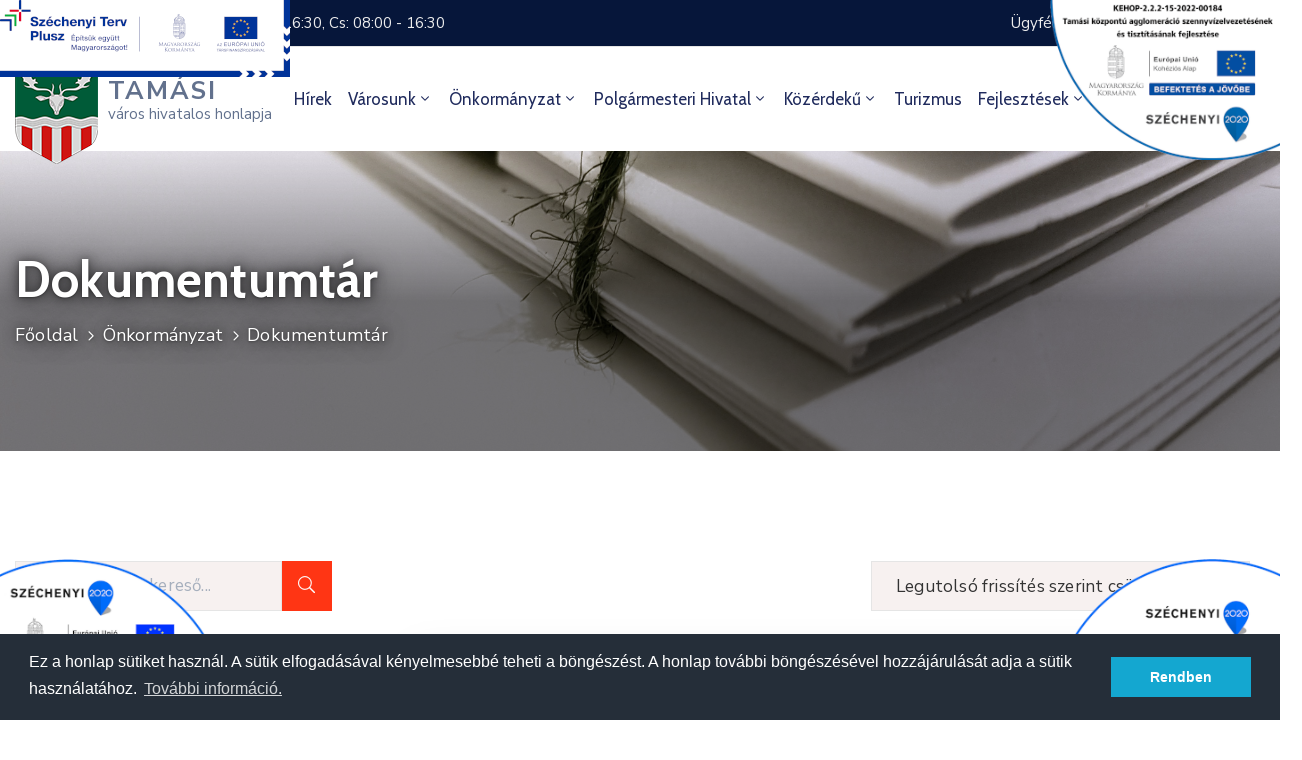

--- FILE ---
content_type: text/html; charset=UTF-8
request_url: https://www.tamasi.hu/onkormanyzat/dokumentumtar/rendeletek~k2411
body_size: 13329
content:
<!DOCTYPE html>
<html lang="en-US">

<head>
    <meta http-equiv="Content-Type" content="text/html; charset=UTF-8"/>
    <link rel="profile" href="//gmpg.org/xfn/11">
    <meta http-equiv="X-UA-Compatible" content="IE=edge">
    <meta name="viewport" content="width=device-width, initial-scale=1, shrink-to-fit=no"/>
        <title>Dokumentumtár - Rendeletek - Tamási város hivatalos oldala</title>
    <link rel='dns-prefetch' href='//fonts.googleapis.com'/>
    <meta property="og:type" content="article" />
<meta property="og:title" content="Dokumentumtár - Rendeletek" />
<meta property="og:url" content="https://www.tamasi.hu/onkormanyzat/dokumentumtar" />
<meta property="og:description" content="" />


    <style id='woocommerce-inline-inline-css' type='text/css'>
    .woocommerce form .form-row .required {
        visibility: visible;
    }
</style>








<link href="/cache-buster-1728465625/assets/block-library/style.min.css" media="screen" rel="stylesheet" type="text/css" />
<link href="/cache-buster-1728465625/assets/woocommerce-blocks/build/vendors-style.css" media="screen" rel="stylesheet" type="text/css" />
<link href="/cache-buster-1728465625/assets/woocommerce-blocks/build/style.css" media="screen" rel="stylesheet" type="text/css" />
<link href="/cache-buster-1728465625/assets/contact-form-7/includes/css/styles.css" media="screen" rel="stylesheet" type="text/css" />
<link href="/cache-buster-1728465625/assets/ova-dep/assets/css/frontend/ovadep-style.css" media="screen" rel="stylesheet" type="text/css" />
<link href="/cache-buster-1728465625/assets/ova-doc/assets/css/frontend/ovadoc-style.css" media="screen" rel="stylesheet" type="text/css" />
<link href="/cache-buster-1728465625/assets/ova-events/assets/css/frontend/event.css" media="screen" rel="stylesheet" type="text/css" />
<link href="/cache-buster-1728465625/assets/ova-portfolio/assets/css/frontend/ovapor-style.css" media="screen" rel="stylesheet" type="text/css" />
<link href="/cache-buster-1728465625/assets/ova-sev/assets/css/frontend/ovasev-style.css" media="screen" rel="stylesheet" type="text/css" />
<link href="/cache-buster-1728465625/assets/ova-team/assets/css/frontend/ovateam-style.css" media="screen" rel="stylesheet" type="text/css" />
<link href="/cache-buster-1728465625/assets/revslider/public/assets/css/rs6.css" media="screen" rel="stylesheet" type="text/css" />
<link href="/cache-buster-1728465625/assets/woocommerce/assets/css/woocommerce-layout.css" media="screen" rel="stylesheet" type="text/css" />
<link href="/cache-buster-1728465625/assets/woocommerce/assets/css/woocommerce-smallscreen.css" media="screen" rel="stylesheet" type="text/css" />
<link href="/cache-buster-1728465625/assets/woocommerce/assets/css/woocommerce.css" media="screen" rel="stylesheet" type="text/css" />
<link href="/cache-buster-1728465625/assets/egovt/assets/libs/fancybox-master/dist/jquery.fancybox.min.css" media="screen" rel="stylesheet" type="text/css" />
<link href="/cache-buster-1728465625/assets/egovt/assets/libs/bootstrap/css/bootstrap.min.css" media="screen" rel="stylesheet" type="text/css" />
<link href="/cache-buster-1728465625/assets/egovt/assets/libs/linearicons/style.css" media="screen" rel="stylesheet" type="text/css" />
<link href="/cache-buster-1728465625/assets/woocommerce/assets/css/select2.css" media="screen" rel="stylesheet" type="text/css" />
<link href="/cache-buster-1728465625/assets/egovt/assets/libs/fontawesome/css/v4-shims.min.css" media="screen" rel="stylesheet" type="text/css" />
<link href="/cache-buster-1728465625/assets/egovt/assets/libs/fontawesome/css/all.min.css" media="screen" rel="stylesheet" type="text/css" />
<link href="/cache-buster-1728465625/assets/egovt/assets/libs/elegant_font/ele_style.css" media="screen" rel="stylesheet" type="text/css" />
<link href="/cache-buster-1728465625/assets/egovt/assets/libs/jquery-ui/jquery-ui.min.css" media="screen" rel="stylesheet" type="text/css" />
<link href="/cache-buster-1728465625/assets/egovt/assets/css/theme.css" media="screen" rel="stylesheet" type="text/css" />
<link href="/cache-buster-1728465625/assets/egovt/style.css" media="screen" rel="stylesheet" type="text/css" />
<link href="/cache-buster-1728465625/assets/egovt/style-inline.css" media="screen" rel="stylesheet" type="text/css" />
<link href="//fonts.googleapis.com/css?family=Nunito+Sans%3A100%2C200%2C300%2C400%2C500%2C600%2C700%2C800%2C900%7CCabin%3A100%2C200%2C300%2C400%2C500%2C600%2C700%2C800%2C900" media="screen" rel="stylesheet" type="text/css" />
<link href="/cache-buster-1728465625/assets/recent-post-widget-with-thumbnails/public.css" media="screen" rel="stylesheet" type="text/css" />
<link href="/cache-buster-1728465625/assets/elementor/assets/lib/eicons/css/elementor-icons.min.css" media="screen" rel="stylesheet" type="text/css" />
<link href="/cache-buster-1728465625/assets/elementor/assets/lib/animations/animations.min.css" media="screen" rel="stylesheet" type="text/css" />
<link href="/cache-buster-1728465625/assets/elementor/assets/css/frontend.min.css" media="screen" rel="stylesheet" type="text/css" />
<link href="/cache-buster-1728465625/assets/elementor/css/post-80.css" media="screen" rel="stylesheet" type="text/css" />
<link href="/cache-buster-1728465625/assets/elementor/css/post-33.css" media="screen" rel="stylesheet" type="text/css" />
<link href="/cache-buster-1728465625/assets/elementor/css/post-177.css" media="screen" rel="stylesheet" type="text/css" />
<link href="/cache-buster-1728465625/assets/elementor/assets/lib/font-awesome/css/all.min.css" media="screen" rel="stylesheet" type="text/css" />
<link href="/cache-buster-1728465625/assets/elementor/assets/lib/font-awesome/css/v4-shims.min.css" media="screen" rel="stylesheet" type="text/css" />
<link href="/cache-buster-1728465625/assets/elementor/css/global.css" media="screen" rel="stylesheet" type="text/css" />
<link href="/cache-buster-1728465625/assets/elementor/css/post-68.css" media="screen" rel="stylesheet" type="text/css" />
<link href="/cache-buster-1728465625/assets/ova-framework/assets/libs/prettyphoto/css/prettyPhoto.css" media="screen" rel="stylesheet" type="text/css" />
<link href="/cache-buster-1728465625/assets/ova-framework/assets/libs/owl-carousel/assets/owl.carousel.min.css" media="screen" rel="stylesheet" type="text/css" />
<link href="/cache-buster-1728465625/assets/ova-framework/assets/libs/flaticon/font/flaticon.css" media="screen" rel="stylesheet" type="text/css" />
<link href="/cache-buster-1728465625/assets/ova-framework/assets/css/style-elementor.css" media="screen" rel="stylesheet" type="text/css" />
<link href="https://fonts.googleapis.com/css?family=Roboto%3A100%2C100italic%2C200%2C200italic%2C300%2C300italic%2C400%2C400italic%2C500%2C500italic%2C600%2C600italic%2C700%2C700italic%2C800%2C800italic%2C900%2C900italic%7CRoboto+Slab%3A100%2C100italic%2C200%2C200italic%2C300%2C300italic%2C400%2C400italic%2C500%2C500italic%2C600%2C600italic%2C700%2C700italic%2C800%2C800italic%2C900%2C900italic%7CCabin%3A100%2C100italic%2C200%2C200italic%2C300%2C300italic%2C400%2C400italic%2C500%2C500italic%2C600%2C600italic%2C700%2C700italic%2C800%2C800italic%2C900%2C900italic&amp;#038;display=auto&amp;#038;ver=5.5.1" media="screen" rel="stylesheet" type="text/css" />
<link href="/cache-buster-1728465625/assets/cookieconsent.min.css" media="screen" rel="stylesheet" type="text/css" />
<link href="/assets/overrides.css?20250715" media="screen" rel="stylesheet" type="text/css" />
<link href="/assets/popup.css?20241125" media="screen" rel="stylesheet" type="text/css" />

    






<script src="/cache-buster-1728465625/assets/js/jquery/jquery.js"></script>
<script src="/cache-buster-1728465625/assets/ova-dep/assets/js/frontend/ovadep-script.js"></script>
<script src="/cache-buster-1728465625/assets/ova-doc/assets/js/frontend/ovadoc-script.js"></script>
<script src="/cache-buster-1728465625/assets/ova-portfolio/assets/js/frontend/ovapor-script.js"></script>
<script src="/cache-buster-1728465625/assets/ova-sev/assets/js/frontend/ovasev-script.js"></script>
<script src="/cache-buster-1728465625/assets/ova-team/assets/js/frontend/ovateam-script.js"></script>
<script src="/cache-buster-1728465625/assets/revslider/public/assets/js/rbtools.min.js"></script>
<script src="/cache-buster-1728465625/assets/revslider/public/assets/js/rs6.min.js"></script>
<script src="/cache-buster-1728465625/assets/elementor/assets/lib/font-awesome/js/v4-shims.min.js"></script>
<script src="/cache-buster-1728465625/assets/ova-dep/assets/js/script-elementor.js"></script>
<script src="/cache-buster-1728465625/assets/js/dist/vendor/moment.min.js"></script>
<script src="/cache-buster-1728465625/assets/ova-events/assets/libs/calendar/underscore-min.js"></script>
<script src="/cache-buster-1728465625/assets/ova-events/assets/js/script-elementor.js"></script>
<script src="/cache-buster-1728465625/assets/ova-portfolio/assets/js/script-elementor.js"></script>
<script src="/cache-buster-1728465625/assets/ova-sev/assets/js/script-elementor.js"></script>
<script src="/cache-buster-1728465625/assets/ova-team/assets/js/script-elementor.js"></script>
<script src="/cache-buster-1728465625/assets/js/dist/vendor/wp-polyfill.min.js"></script>
<script src="/cache-buster-1728465625/assets/js/dist/i18n.min.js"></script>
<script src="/cache-buster-1728465625/assets/js/dist/vendor/lodash.min.js"></script>
<script src="/cache-buster-1728465625/assets/js/dist/url.min.js"></script>
<script src="/cache-buster-1728465625/assets/js/dist/hooks.min.js"></script>
<script src="/cache-buster-1728465625/assets/ova-events/assets/js/frontend/event.js"></script>
<script src="/cache-buster-1728465625/assets/woocommerce/assets/js/jquery-blockui/jquery.blockUI.min.js"></script>
<script src="/cache-buster-1728465625/assets/egovt/assets/libs/bootstrap/js/bootstrap.bundle.min.js"></script>
<script src="/cache-buster-1728465625/assets/woocommerce/assets/js/select2/select2.full.min.js"></script>
<script src="/cache-buster-1728465625/assets/egovt/assets/libs/feather.min.js"></script>
<script src="/cache-buster-1728465625/assets/egovt/assets/libs/fancybox-master/dist/jquery.fancybox.min.js"></script>
<script src="/cache-buster-1728465625/assets/js/jquery/ui/core.min.js"></script>
<script src="/cache-buster-1728465625/assets/js/jquery/ui/widget.min.js"></script>
<script src="/cache-buster-1728465625/assets/js/jquery/ui/tabs.min.js"></script>
<script src="/cache-buster-1728465625/assets/js/jquery/ui/datepicker.min.js"></script>
<script src="/cache-buster-1728465625/assets/egovt/assets/js/script.js"></script>
<script src="/cache-buster-1728465625/assets/js/wp-embed.min.js"></script>
<script src="/cache-buster-1728465625/assets/ova-framework/assets/js/script-elementor.js"></script>
<script src="/cache-buster-1728465625/assets/ova-framework/assets/libs/owl-carousel/owl.carousel.min.js"></script>
<script src="/cache-buster-1728465625/assets/elementor/assets/js/webpack.runtime.min.js"></script>
<script src="/cache-buster-1728465625/assets/elementor/assets/js/frontend-modules.min.js"></script>
<script src="/cache-buster-1728465625/assets/elementor/assets/lib/waypoints/waypoints.min.js"></script>
<script src="/cache-buster-1728465625/assets/js/jquery/ui/position.min.js"></script>
<script src="/cache-buster-1728465625/assets/elementor/assets/lib/swiper/swiper.min.js"></script>
<script src="/cache-buster-1728465625/assets/elementor/assets/lib/share-link/share-link.min.js"></script>
<script src="/cache-buster-1728465625/assets/elementor/assets/lib/dialog/dialog.min.js"></script>
<script src="/cache-buster-1728465625/assets/js/elementor_frontend_config_from_inline.js"></script>
<script src="/cache-buster-1728465625/assets/elementor/assets/js/frontend.min.js"></script>
<script src="/cache-buster-1728465625/assets/elementor/assets/js/preloaded-modules.min.js"></script>
<script src="/cache-buster-1728465625/assets/cookieconsent.min.js"></script>
<script src="/cache-buster-1728465625/assets/cookieconsent.js"></script>
<script src="/cache-buster-1741785500/assets/js/popup.js"></script>

<script type='text/javascript' id='moment-js-after'>
    moment.updateLocale('en_US', {
        "months": ["January", "February", "March", "April", "May", "June", "July", "August", "September", "October", "November", "December"],
        "monthsShort": ["Jan", "Feb", "Mar", "Apr", "May", "Jun", "Jul", "Aug", "Sep", "Oct", "Nov", "Dec"],
        "weekdays": ["Sunday", "Monday", "Tuesday", "Wednesday", "Thursday", "Friday", "Saturday"],
        "weekdaysShort": ["Sun", "Mon", "Tue", "Wed", "Thu", "Fri", "Sat"],
        "week": {"dow": 1},
        "longDateFormat": {"LT": "g:i a", "LTS": null, "L": null, "LL": "F j, Y", "LLL": "F j, Y g:i a", "LLLL": null}
    });
</script>


<script type='text/javascript' id='wp-polyfill-js-after'>
    ('fetch' in window) || document.write('<script src="/assets/js/dist/vendor/wp-polyfill-fetch.min.js?ver=3.0.0"></scr' + 'ipt>');
    (document.contains) || document.write('<script src="/assets/js/dist/vendor/wp-polyfill-node-contains.min.js?ver=3.42.0"></scr' + 'ipt>');
    (window.DOMRect) || document.write('<script src="/assets/js/dist/vendor/wp-polyfill-dom-rect.min.js?ver=3.42.0"></scr' + 'ipt>');
    (window.URL && window.URL.prototype && window.URLSearchParams) || document.write('<script src="/assets/js/dist/vendor/wp-polyfill-url.min.js?ver=3.6.4"></scr' + 'ipt>');
    (window.FormData && window.FormData.prototype.keys) || document.write('<script src="/assets/js/dist/vendor/wp-polyfill-formdata.min.js?ver=3.0.12"></scr' + 'ipt>');
    (Element.prototype.matches && Element.prototype.closest) || document.write('<script src="/assets/js/dist/vendor/wp-polyfill-element-closest.min.js?ver=2.0.2"></scr' + 'ipt>');
</script>





<script type="text/javascript">function setREVStartSize(e) {
        //window.requestAnimationFrame(function() {
        window.RSIW = window.RSIW === undefined ? window.innerWidth : window.RSIW;
        window.RSIH = window.RSIH === undefined ? window.innerHeight : window.RSIH;
        try {
            var pw = document.getElementById(e.c).parentNode.offsetWidth,
                newh;
            pw = pw === 0 || isNaN(pw) ? window.RSIW : pw;
            e.tabw = e.tabw === undefined ? 0 : parseInt(e.tabw);
            e.thumbw = e.thumbw === undefined ? 0 : parseInt(e.thumbw);
            e.tabh = e.tabh === undefined ? 0 : parseInt(e.tabh);
            e.thumbh = e.thumbh === undefined ? 0 : parseInt(e.thumbh);
            e.tabhide = e.tabhide === undefined ? 0 : parseInt(e.tabhide);
            e.thumbhide = e.thumbhide === undefined ? 0 : parseInt(e.thumbhide);
            e.mh = e.mh === undefined || e.mh == "" || e.mh === "auto" ? 0 : parseInt(e.mh, 0);
            if (e.layout === "fullscreen" || e.l === "fullscreen")
                newh = Math.max(e.mh, window.RSIH);
            else {
                e.gw = Array.isArray(e.gw) ? e.gw : [e.gw];
                for (var i in e.rl) if (e.gw[i] === undefined || e.gw[i] === 0) e.gw[i] = e.gw[i - 1];
                e.gh = e.el === undefined || e.el === "" || (Array.isArray(e.el) && e.el.length == 0) ? e.gh : e.el;
                e.gh = Array.isArray(e.gh) ? e.gh : [e.gh];
                for (var i in e.rl) if (e.gh[i] === undefined || e.gh[i] === 0) e.gh[i] = e.gh[i - 1];

                var nl = new Array(e.rl.length),
                    ix = 0,
                    sl;
                e.tabw = e.tabhide >= pw ? 0 : e.tabw;
                e.thumbw = e.thumbhide >= pw ? 0 : e.thumbw;
                e.tabh = e.tabhide >= pw ? 0 : e.tabh;
                e.thumbh = e.thumbhide >= pw ? 0 : e.thumbh;
                for (var i in e.rl) nl[i] = e.rl[i] < window.RSIW ? 0 : e.rl[i];
                sl = nl[0];
                for (var i in nl) if (sl > nl[i] && nl[i] > 0) {
                    sl = nl[i];
                    ix = i;
                }
                var m = pw > (e.gw[ix] + e.tabw + e.thumbw) ? 1 : (pw - (e.tabw + e.thumbw)) / (e.gw[ix]);
                newh = (e.gh[ix] * m) + (e.tabh + e.thumbh);
            }
            if (window.rs_init_css === undefined) window.rs_init_css = document.head.appendChild(document.createElement("style"));
            document.getElementById(e.c).height = newh + "px";
            window.rs_init_css.innerHTML += "#" + e.c + "_wrapper { height: " + newh + "px }";
        } catch (e) {
            console.log("Failure at Presize of Slider:" + e)
        }
        //});
    };</script>



<script type='text/javascript' id='jquery-ui-datepicker-js-after'>
    jQuery(document).ready(function (jQuery) {
        jQuery.datepicker.setDefaults({
            "closeText": "Close",
            "currentText": "Today",
            "monthNames": ["January", "February", "March", "April", "May", "June", "July", "August", "September", "October", "November", "December"],
            "monthNamesShort": ["Jan", "Feb", "Mar", "Apr", "May", "Jun", "Jul", "Aug", "Sep", "Oct", "Nov", "Dec"],
            "nextText": "Next",
            "prevText": "Previous",
            "dayNames": ["Sunday", "Monday", "Tuesday", "Wednesday", "Thursday", "Friday", "Saturday"],
            "dayNamesShort": ["Sun", "Mon", "Tue", "Wed", "Thu", "Fri", "Sat"],
            "dayNamesMin": ["S", "M", "T", "W", "T", "F", "S"],
            "dateFormat": "MM d, yy",
            "firstDay": 1,
            "isRTL": false
        });
    });
</script>
    <script type="text/javascript">
jQuery(document).ready(function (jQuery) {
    jQuery('form.documentSorter select').on('change', function(e) {
        jQuery(this).closest('form').submit();
    });
});
</script>
    <!-- Global site tag (gtag.js) - Google Analytics -->
    <script async src="https://www.googletagmanager.com/gtag/js?id=UA-61441966-1"></script>
    <script>
        window.dataLayer = window.dataLayer || [];

        function gtag() {
            dataLayer.push(arguments);
        }

        gtag('js', new Date());

        gtag('config', 'UA-61441966-1');
    </script>
</head>

<body
    _class="home page-template page-template-elementor_header_footer page page-id-68 theme-egovt woocommerce-no-js give-test-mode give-page elementor-default elementor-template-full-width elementor-kit-33 elementor-page elementor-page-68">
<div class="ova-wrapp">

        <div data-elementor-type="_wp-post" data-elementor-id="80" class="elementor elementor-80">
        <div class="elementor-section-wrap">
            <section
                class="elementor-section elementor-top-section elementor-element elementor-element-c3a2e0a elementor-hidden-tablet elementor-hidden-phone elementor-section-boxed elementor-section-height-default elementor-section-height-default"
                data-id="c3a2e0a" data-element_type="section"
                data-settings="{&quot;background_background&quot;:&quot;classic&quot;}">
                <div class="elementor-container elementor-column-gap-default">
                    <div
                        class="elementor-column elementor-col-50 elementor-top-column elementor-element elementor-element-d0a79f1"
                        data-id="d0a79f1" data-element_type="column">
                        <div class="elementor-widget-wrap elementor-element-populated">

                                                        <div
                                class="elementor-element elementor-element-fa8f8dd elementor-widget__width-auto elementor-widget-tablet__width-inherit elementor-widget elementor-widget-ova_contact_info"
                                data-id="fa8f8dd" data-element_type="widget"
                                data-widget_type="ova_contact_info.default">
                                <div class="elementor-widget-container">
                                    <div class="ova-contact-info type1">

                                        <div class="icon">
                                            <i data-feather="phone-incoming"></i></div>

                                        <div class="address">

                                            <span class="text_link">
                                                                                                <a href="tel:+36 74 570 800" type="internal">+36 74 570 800</a>
                                            </span>
                                        </div>

                                    </div>
                                </div>
                            </div>
                            
                                                        <div
                                class="elementor-element elementor-element-52bce1d elementor-widget__width-auto elementor-widget-tablet__width-inherit hide_menu_1200 elementor-widget elementor-widget-ova_contact_info"
                                data-id="52bce1d" data-element_type="widget"
                                data-widget_type="ova_contact_info.default">
                                <div class="elementor-widget-container">
                                    <div class="ova-contact-info type1">

                                        <div class="icon">
                                            <i data-feather="clock"></i></div>

                                        <div class="address">
                                            <span class="text_link">H: 8:00 - 16:30, Cs: 08:00 - 16:30</span>
                                        </div>

                                    </div>
                                </div>
                            </div>
                            
                        </div>
                    </div>

                    <div
                        class="elementor-column elementor-col-50 elementor-top-column elementor-element elementor-element-78ef851"
                        data-id="78ef851" data-element_type="column">

                                                <div class="elementor-widget-wrap elementor-element-populated">
                        
                            <div
                                class="elementor-element elementor-element-ba80e1b elementor-align-left elementor-widget__width-auto elementor-widget elementor-widget-button"
                                data-id="ba80e1b" data-element_type="widget" data-widget_type="button.default">
                                <div class="elementor-widget-container">
                                    <div class="elementor-button-wrapper">
                                                                                <a href="/ugyfelfogadas-rendje" target="_self" class="elementor-button-link elementor-button elementor-size-sm" type="internal"><span class="elementor-button-content-wrapper"><span class="elementor-button-text">Ügyfélfogadás rendje</span></span></a>
                                    </div>
                                </div>
                            </div>
                            
                            <div
                                class="elementor-element elementor-element-ba80e1b elementor-align-left elementor-widget__width-auto elementor-widget elementor-widget-button"
                                data-id="ba80e1b" data-element_type="widget" data-widget_type="button.default">
                                <div class="elementor-widget-container">
                                    <div class="elementor-button-wrapper">
                                                                                <a href="/polgarmesteri-hivatal/ugyintezesi-kalauz" class="elementor-button-link elementor-button elementor-size-sm" type="internal"><span class="elementor-button-content-wrapper"><span class="elementor-button-text">Ügyintézés</span></span></a>
                                    </div>
                                </div>
                            </div>
                            
                            
                            
                        </div>
                    </div>


                </div>
            </section>

            <section
                class="elementor-section elementor-top-section elementor-element elementor-element-6de02b6 ovamenu_shrink ovamenu_shrink_mobile elementor-section-boxed elementor-section-height-default elementor-section-height-default"
                data-id="6de02b6" data-element_type="section"
                data-settings="{&quot;background_background&quot;:&quot;classic&quot;}">
                <div class="elementor-container elementor-column-gap-default">
                    <div
                        class="elementor-column elementor-col-33 elementor-top-column elementor-element elementor-element-a8bf659"
                        data-id="a8bf659" data-element_type="column">
                        <div class="elementor-widget-wrap elementor-element-populated">
                            <div
                                class="elementor-element elementor-element-ece1835 elementor-widget elementor-widget-ova_logo"
                                data-id="ece1835" data-element_type="widget" data-widget_type="ova_logo.default">
                                <div class="elementor-widget-container logo-container">

                                    <a class="ova_logo version_1" href="/">
                                        <img
                                            src="/assets/images/logo-tamasi-old.png"
                                            alt="Tamási város hivatalos honlapja" class="desk-logo d-none d-lg-block d-xl-block"
                                            style="_width:132px ; height:auto"/>
                                        <img
                                            src="/assets/images/logo-tamasi-old-sticky.png"
                                            alt="Tamási város hivatalos honlapja" class="mobile-logo d-block d-lg-none d-xl-none"
                                            style="_width:132px ; height:auto"/>
                                        <img
                                            src="/assets/images/logo-tamasi-old-sticky.png"
                                            alt="Tamási város hivatalos honlapja" class="logo-fixed" style="_width:132px ; height:auto"/>
                                    </a>
                                    <div class="title-container">
                                        <strong>Tamási</strong><br><span>város hivatalos honlapja</span>
                                    </div>
                                </div>
                            </div>
                        </div>
                    </div>
                    <div
                        class="elementor-column elementor-col-33 elementor-top-column elementor-element elementor-element-13c5f26 width_menu_1200"
                        data-id="13c5f26" data-element_type="column">
                        <div class="elementor-widget-wrap elementor-element-populated">
                            <div
                                class="elementor-element elementor-element-f5d2d87 elementor-view-primary-menu elementor-widget__width-auto elementor-widget elementor-widget-ova_menu"
                                data-id="f5d2d87" data-element_type="widget" data-widget_type="ova_menu.default">
                                <div class="elementor-widget-container">
                                    <div class="ova_menu_clasic">
                                        <div class="ova_wrap_nav row NavBtn_left NavBtn_left_m">

                                            <button class="ova_openNav" type="button">
                                                <i class="fas fa-bars"></i>
                                            </button>

                                            <div class="ova_nav canvas_left canvas_bg_gray">
                                                <a href="javascript:void(0)" class="ova_closeNav"><i
                                                        class="fas fa-times"></i></a>
                                                                                                <ul id="menu-primary-menu" class="menu sub_menu_dir_right">

                                                    
                                                        
                                                                                                                                                                            
                                                                                                                                                                            
                                                        <li class="menu-item _menu_li_">
                                                                                                                            <a href="/hirek" class="nav-link" type="internal">Hírek</a>
                                                                                                                    </li>

                                                    
                                                        
                                                                                                                                                                            
                                                                                                                                                                            
                                                        <li class="menu-item menu-item-has-children dropdown _menu_li_">
                                                                                                                            <a href="/varosunk" type="internal">Városunk<i class="arrow_carrot-down"></i></a>
                                                                <button type="button" class="dropdown-toggle"><i class="arrow_carrot-down"></i></button>
                                                                <ul class="dropdown-menu" role="menu">
                                                                                                                                            <li class="menu-item"><a href="/varosunk/polgarmesteri-koszonto">Polgármesteri köszöntő</a></li>
                                                                                                                                            <li class="menu-item"><a href="/varosunk/dam-onkormanyzati-tarsulas">Dám Önkormányzati Társulás</a></li>
                                                                                                                                            <li class="menu-item"><a href="/varosunk/tamasirol">Tamásiról</a></li>
                                                                                                                                            <li class="menu-item"><a href="/varosunk/kituntetettjeink">Kitüntetettjeink</a></li>
                                                                                                                                            <li class="menu-item"><a href="/varosunk/testvervarosaink">Testvérvárosaink</a></li>
                                                                                                                                            <li class="menu-item"><a href="/varosunk/civil-szervezetek">Civil szervezetek</a></li>
                                                                                                                                            <li class="menu-item"><a href="/varosunk/sportegyesuletek">Sportegyesületek</a></li>
                                                                                                                                            <li class="menu-item"><a href="/varosunk/egyhazak">Egyházak</a></li>
                                                                                                                                            <li class="menu-item"><a href="/varosunk/terkep">Térkép</a></li>
                                                                                                                                            <li class="menu-item"><a href="/varosunk/Ker%C3%A9kp%C3%A1ros%20Inform%C3%A1ci%C3%B3k">Kerékpáros Információk</a></li>
                                                                                                                                    </ul>
                                                                                                                    </li>

                                                    
                                                        
                                                                                                                                                                            
                                                                                                                                                                            
                                                        <li class="menu-item menu-item-has-children dropdown _menu_li_">
                                                                                                                            <a href="/onkormanyzat" type="internal">Önkormányzat<i class="arrow_carrot-down"></i></a>
                                                                <button type="button" class="dropdown-toggle"><i class="arrow_carrot-down"></i></button>
                                                                <ul class="dropdown-menu" role="menu">
                                                                                                                                            <li class="menu-item"><a href="/onkormanyzat/dokumentumtar">Dokumentumtár</a></li>
                                                                                                                                            <li class="menu-item"><a href="/onkormanyzat/kepviselo-testulet">Képviselő testület</a></li>
                                                                                                                                            <li class="menu-item"><a href="/onkormanyzat/bizottsagok">Bizottságok</a></li>
                                                                                                                                            <li class="menu-item"><a href="/onkormanyzat/kulteruleti-biztosok">Külterületi biztosok</a></li>
                                                                                                                                            <li class="menu-item"><a href="/onkormanyzat/intezmenyek">Intézmények</a></li>
                                                                                                                                            <li class="menu-item"><a href="/onkormanyzat/onkormanyzati-cegek">Önkormányzati cégek</a></li>
                                                                                                                                            <li class="menu-item"><a href="/onkormanyzat/nemzetisegi-onkormanyzatok">Nemzetiségi önkormányzatok</a></li>
                                                                                                                                            <li class="menu-item"><a href="/onkormanyzat/kozbeszerzes">Közbeszerzés</a></li>
                                                                                                                                            <li class="menu-item"><a href="/onkormanyzat/palyazati-felhivasok-allashirdetesek">Pályázati felhívások, álláshirdetések</a></li>
                                                                                                                                            <li class="menu-item"><a href="/onkormanyzat/kozerdeku-adatok">Közérdekű adatok</a></li>
                                                                                                                                            <li class="menu-item"><a href="/onkormanyzat/kabitoszerugyi-egyezteto-forum">Kábítószerügyi Egyeztető Fórum</a></li>
                                                                                                                                            <li class="menu-item"><a href="/onkormanyzat/letesitmenyek">Létesítmények</a></li>
                                                                                                                                    </ul>
                                                                                                                    </li>

                                                    
                                                        
                                                                                                                                                                            
                                                                                                                                                                            
                                                        <li class="menu-item menu-item-has-children dropdown _menu_li_">
                                                                                                                            <a href="/polgarmesteri-hivatal" type="internal">Polgármesteri hivatal<i class="arrow_carrot-down"></i></a>
                                                                <button type="button" class="dropdown-toggle"><i class="arrow_carrot-down"></i></button>
                                                                <ul class="dropdown-menu" role="menu">
                                                                                                                                            <li class="menu-item"><a href="/polgarmesteri-hivatal/szervezeti-felepites-elerhetosegek">Szervezeti felépítés, elérhetőségek</a></li>
                                                                                                                                            <li class="menu-item"><a href="/polgarmesteri-hivatal/ugyintezesi-kalauz">Ügyintézési kalauz</a></li>
                                                                                                                                            <li class="menu-item"><a href="/polgarmesteri-hivatal/online-ugyintezes">Online ügyintézés</a></li>
                                                                                                                                            <li class="menu-item"><a href="/dokumentumtar/files_C_0O_YR_Adatkezel%C3%A9si%20T%C3%A1j%C3%A9koztat%C3%B3.pdf">Adatkezelési tájékoztató</a></li>
                                                                                                                                            <li class="menu-item"><a href="/polgarmesteri-hivatal/Hatosagi%20nyilvantartasok%2C%20hirdetmenyek">Hatósági nyilvántartások, hirdetmények</a></li>
                                                                                                                                            <li class="menu-item"><a href="/polgarmesteri-hivatal/Tamasi%20Varos%20Helyi%20Epiteszeti%20Tervtanacs%20%C3%BCleseinek%20idopontjai">Tamasi Varos Helyi Epiteszeti Tervtanacs üleseinek idopontjai</a></li>
                                                                                                                                    </ul>
                                                                                                                    </li>

                                                    
                                                        
                                                                                                                                                                            
                                                                                                                                                                            
                                                        <li class="menu-item menu-item-has-children dropdown _menu_li_">
                                                                                                                            <a href="/kozerdeku" type="internal">Közérdekű<i class="arrow_carrot-down"></i></a>
                                                                <button type="button" class="dropdown-toggle"><i class="arrow_carrot-down"></i></button>
                                                                <ul class="dropdown-menu" role="menu">
                                                                                                                                            <li class="menu-item"><a href="/kozerdeku/rendelointezet-ugyelet">Rendelőintézet - Ügyelet</a></li>
                                                                                                                                            <li class="menu-item"><a href="/kozerdeku/kozszolgaltatasok">Közszolgáltatások</a></li>
                                                                                                                                            <li class="menu-item"><a href="/kozerdeku/kepviselo-testuleti-ulesek-meghivoi">Képviselő-testületi ülések meghívói</a></li>
                                                                                                                                    </ul>
                                                                                                                    </li>

                                                    
                                                        
                                                                                                                                                                            
                                                                                                                                                                            
                                                        <li class="menu-item _menu_li_">
                                                                                                                            <a href="https://visittamasi.hu" target="_blank" class="nav-link" type="internal">Turizmus</a>
                                                                                                                    </li>

                                                    
                                                        
                                                                                                                                                                            
                                                                                                                                                                            
                                                        <li class="menu-item menu-item-has-children dropdown _menu_li_">
                                                                                                                            <a href="/fejlesztesek" target="_self" type="internal">Fejlesztések<i class="arrow_carrot-down"></i></a>
                                                                <button type="button" class="dropdown-toggle"><i class="arrow_carrot-down"></i></button>
                                                                <ul class="dropdown-menu" role="menu">
                                                                                                                                            <li class="menu-item"><a href="/fejlesztesek/elnyert-palyazatok">Elnyert pályázatok</a></li>
                                                                                                                                            <li class="menu-item"><a href="/fejlesztesek/tervezett-beruhazasok">Tervezett beruházások</a></li>
                                                                                                                                            <li class="menu-item"><a href="/fejlesztesek/Befejezett%20beruhazasok">Befejezett beruházások</a></li>
                                                                                                                                    </ul>
                                                                                                                    </li>

                                                    
                                                        
                                                                                                                                                                            
                                                                                                                                                                            
                                                        <li class="menu-item menu-item-has-children dropdown _menu_li_">
                                                                                                                            <a href="/media" type="internal">Média<i class="arrow_carrot-down"></i></a>
                                                                <button type="button" class="dropdown-toggle"><i class="arrow_carrot-down"></i></button>
                                                                <ul class="dropdown-menu" role="menu">
                                                                                                                                            <li class="menu-item"><a href="/media/kiadvanyaink">Kiadványaink</a></li>
                                                                                                                                            <li class="menu-item"><a href="/media/galeriak">Galériák</a></li>
                                                                                                                                            <li class="menu-item"><a href="/media/videok">Videók</a></li>
                                                                                                                                            <li class="menu-item"><a href="/media/rendezvenyeink">Rendezvényeink</a></li>
                                                                                                                                    </ul>
                                                                                                                    </li>

                                                    
                                                        
                                                                                                                                                                            
                                                                                                                                                                            
                                                        <li class="menu-item _menu_li_">
                                                                                                                            <a href="https://tamasikultura.hu/fotoalbumok#indul" class="nav-link">Kultúra</a>
                                                                                                                    </li>

                                                    
                                                    <li class="menu-item mobile-menu-search">
                                                        <a title="Keresés" href="/kereso">Keresés</a>
                                                    </li>
                                                </ul>
                                                                                                                                            </div>

                                            <div class="ova_closeCanvas ova_closeNav"></div>
                                        </div>
                                    </div>


                                </div>
                            </div>
                            <div
                                class="elementor-element elementor-element-94170e5 elementor-widget__width-auto elementor-hidden-phone elementor-hidden-tablet elementor-widget elementor-widget-ova_search_popup"
                                data-id="94170e5" data-element_type="widget"
                                data-widget_type="ova_search_popup.default">
                                <div class="elementor-widget-container">
                                    <div class="ova_wrap_search_popup">
                                        <i class="icon_search"></i>
                                        <div class="ova_search_popup">
                                            <span class="btn_close icon_close"></span>
                                            <div class="container">
                                                <form role="search" method="get" class="search-form"
                                                      action="/kereso">
                                                    <input type="search" class="search-field" placeholder="Keresés …"
                                                           value="" name="q" title="Keresés"/>
                                                    <input type="submit" class="search-submit" value="Keresés"/>
                                                </form>
                                            </div>
                                        </div>
                                    </div>
                                </div>
                            </div>
                        </div>
                    </div>
                                    </div>
            </section>
        </div>
    </div>

    

    
        <div class="elementor elementor-131">
        <div class="elementor-inner">
            <div class="elementor-section-wrap">

                <section
                    class="bannerline elementor-section elementor-top-section elementor-element elementor-element-daee2a2 elementor-section-full_width elementor-section-height-default elementor-section-height-default"
                    data-id="daee2a2" data-element_type="section">
                    <div class="elementor-container elementor-column-gap-default">
                        <div class="elementor-row">
                            <div
                                class="elementor-column elementor-col-100 elementor-top-column elementor-element elementor-element-8533b2c"
                                data-id="8533b2c" data-element_type="column">
                                <div class="elementor-column-wrap elementor-element-populated">
                                    <div class="elementor-widget-wrap">
                                        <div
                                            class="elementor-element elementor-element-9e20b27 elementor-widget elementor-widget-ova_header"
                                            data-id="9e20b27" data-element_type="widget"
                                            data-widget_type="ova_header.default">
                                            <div class="elementor-widget-container">
                                                <div
                                                    class="wrap_ova_header bg_feature_img left" style="background: url( /fejlec/dokumentumtar.jpg )">
                                                    <div class="container">
                                                        <div class="cover_color"></div>
                                                        <div class="ova_header_el ">
                                                            <h1 class="second_font header_title"> Dokumentumtár</h1>
                                                            <div class="ovatheme_breadcrumbs ovatheme_breadcrumbs_el">
                                                                

<div id="breadcrumbs">
    <ul class="breadcrumb">
        <li><a href="/">Főoldal</a></li>
        <li class="li_separator"><span class="separator"></span></li>
                            <li><a href="/onkormanyzat">Önkormányzat</a></li>
                            <li class="li_separator"><span class="separator"></span></li>
                                <li><a href="/onkormanyzat/dokumentumtar">Dokumentumtár</a></li>
                                                                    </ul>
</div>




                                                                                                                            </div>
                                                        </div>
                                                    </div>
                                                </div>
                                            </div>
                                        </div>
                                    </div>
                                </div>
                            </div>
                        </div>
                    </div>
                </section>

            </div>
        </div>
    </div>

                

    <div class="ova_doc_wrap archive-doc two_column">
        <div class="ova-doc-sidebar">


            <div class="ova_info">
                <div id="custom_html-4" class="widget_text widget woo_widget widget_custom_html">
                    <div class="textwidget custom-html-widget">
                        <div class="ova_search">
                            <form action="https://www.tamasi.hu//onkormanyzat/dokumentumtar/dokumentum-kereso"
                                  method="post">
                                <div class="search">
                                    <input placeholder="Dokumentum kereső..."
                                           value="" name="s"
                                           type="search" aria-label="Search">
                                    <button type="submit" title="Submit"><i class="icon_search"></i></button>
                                </div>
                            </form>
                        </div>
                    </div>
                </div>
                
    <div class="ova-list-cat"><p class="title-list-cat second_font">Dokumentum kategória</p>
        <ul>
                        <li><a href="/onkormanyzat/dokumentumtar">Minden kategória</a></li>
                                        <li class="active"><a href="/onkormanyzat/dokumentumtar/rendeletek~k2411" title="Rendeletek">Rendeletek</a></li>
                            <li><a href="/onkormanyzat/dokumentumtar/szabalyzatok~k2412" title="Szabályzatok">Szabályzatok</a></li>
                            <li><a href="/onkormanyzat/dokumentumtar/koltsegvetesek~k2466" title="Költségvetések">Költségvetések</a></li>
                            <li><a href="/onkormanyzat/dokumentumtar/fejlesztesi-programok--strategiak~k2608" title="Fejlesztési programok, stratégiák">Fejlesztési programok, stratégiák</a></li>
                                </ul>
    </div>

                                    
                                    <div class="ova-media">
                                                                <a href="https://or.njt.hu/" target="_blank"><img class="img-responsive" alt="" title="" src="/bannerek/njt_banner.jpg" /></a>
                                                        </div>
                    
        
                            </div>
                    </div>
        <div class="ova_doc_content">

                        <div class="sorter-container">
                <form method="post" action="/onkormanyzat/dokumentumtar/rendeletek~k2411/dokumentum-rendezo" class="documentSorter">
                    <select name="o">
                        <option value="date_desc" selected="selected">Legutolsó frissítés szerint csökkenő</option>
                        <option value="date_asc">Legutolsó frissítés szerint növekvő</option>
                        <option value="title_desc">Név szerint csökkenő</option>
                        <option value="title_asc">Név szerint növekvő</option>
                        <option value="year_desc">Év szerint csökkenő</option>
                        <option value="year_asc">Év szerint növekvő</option>
                    </select>
                </form>
            </div>

            <div class="doc-list-item">
                                                                                
                    <div class="items-doc">

                        <div class="item">
                            <div class="doc-icon-title">
                                <div
                                    class="icon-doc">            <i class="flaticon-pdf"></i>
    </div>
                                <div class="doc-title-item">
                                    <h2 class="doc-title">
                                        <a href="/onkormanyzat/dokumentumtar/rendeletek~k2411/zartkerti-ingatlanok-muveles-alol-kivett-teruletkent-torteno-bejegyzese-lehetove-tetelerol-szolo-rendelet~d3367">Zártkerti ingatlanok művelés alól kivett területként történő bejegyzése lehetővé tételéről szóló rendelet</a>
                                    </h2>
                                                                            <div class="doc-meta">
                                            <span class="doc-meta-general">15/2025 (IX.4)</span>
                                        </div>
                                                                        <div class="doc-meta">
                                        <span
                                            class="doc-meta-general"> 2025. szeptember 5. </span>
                                        <span class="doc-categories">
                                                                                    <span class="cat-doc">
                                                <a href="/onkormanyzat/dokumentumtar/rendeletek~k2411"
                                                   title="Rendeletek">Rendeletek</a>
                                            </span>
                                                                                                                                                                    </span>
                                    </div>
                                </div>
                            </div>

                            <div class="doc-readmore">
                                                                    <a class="second_font" target="_blank" href="/dokumentumtar/15-2025.%20%28IX.%204.%29%20Z%C3%A1rtkerti%20ingatlanok%20m%C5%B1vel%C3%A9s%20al%C3%B3l%20kivett%20ter%C3%BCletk%C3%A9nt%20t%C3%B6rt%C3%A9n%C5%91%20bejegyz%C3%A9se%20lehet%C5%91v%C3%A9%20t%C3%A9tel%C3%A9r%C5%91l%20sz%C3%B3l%C3%B3%20rendelet.pdf">Letöltés</a>
                                
                            </div>
                        </div>

                    </div>
                                                                                
                    <div class="items-doc">

                        <div class="item">
                            <div class="doc-icon-title">
                                <div
                                    class="icon-doc">            <i class="flaticon-pdf"></i>
    </div>
                                <div class="doc-title-item">
                                    <h2 class="doc-title">
                                        <a href="/onkormanyzat/dokumentumtar/rendeletek~k2411/rendezesi-terv--epitesi-szabalyzat~d2668">Rendezési terv, Építési szabályzat</a>
                                    </h2>
                                                                            <div class="doc-meta">
                                            <span class="doc-meta-general">15/2021 (IV.09.)</span>
                                        </div>
                                                                        <div class="doc-meta">
                                        <span
                                            class="doc-meta-general"> 2025. szeptember 5. </span>
                                        <span class="doc-categories">
                                                                                    <span class="cat-doc">
                                                <a href="/onkormanyzat/dokumentumtar/szabalyzatok~k2412"
                                                   title="Szabályzatok">Szabályzatok</a>
                                            </span>
                                                                                        <span class="separator"> - </span>
                                                                                                                            <span class="cat-doc">
                                                <a href="/onkormanyzat/dokumentumtar/rendeletek~k2411"
                                                   title="Rendeletek">Rendeletek</a>
                                            </span>
                                                                                                                                                                    </span>
                                    </div>
                                </div>
                            </div>

                            <div class="doc-readmore">
                                                                    <a class="second_font" target="_blank" href="/dokumentumtar/15-2021.%20%28VI.%209.%29%20Tam%C3%A1si%20V%C3%A1ros%20Helyi%20%C3%89p%C3%ADt%C3%A9si%20Szab%C3%A1lyzat%C3%A1r%C3%B3l%20egys%C3%A9ges%20szerkezetben%202025.%2009.%2005..pdf">Letöltés</a>
                                
                            </div>
                        </div>

                    </div>
                                                                                
                    <div class="items-doc">

                        <div class="item">
                            <div class="doc-icon-title">
                                <div
                                    class="icon-doc">            <i class="flaticon-pdf"></i>
    </div>
                                <div class="doc-title-item">
                                    <h2 class="doc-title">
                                        <a href="/onkormanyzat/dokumentumtar/rendeletek~k2411/a-kozteruleti-terfigyelo-kamerarendszerrol~d2463">A közterületi térfigyelő kamerarendszerről</a>
                                    </h2>
                                                                            <div class="doc-meta">
                                            <span class="doc-meta-general">14/2021 (IV. 1.)</span>
                                        </div>
                                                                        <div class="doc-meta">
                                        <span
                                            class="doc-meta-general"> 2025. szeptember 5. </span>
                                        <span class="doc-categories">
                                                                                    <span class="cat-doc">
                                                <a href="/onkormanyzat/dokumentumtar/rendeletek~k2411"
                                                   title="Rendeletek">Rendeletek</a>
                                            </span>
                                                                                                                                                                    </span>
                                    </div>
                                </div>
                            </div>

                            <div class="doc-readmore">
                                                                    <a class="second_font" target="_blank" href="/dokumentumtar/14-2021.%20%28IV.%201.%29%20K%C3%B6zter%C3%BCleti%20T%C3%A9rfigyel%C5%91%20Kamerarendszerr%C5%91l%20egys%C3%A9ges%20szerkezetben%202025.%2009.%2005.pdf">Letöltés</a>
                                
                            </div>
                        </div>

                    </div>
                                                                                
                    <div class="items-doc">

                        <div class="item">
                            <div class="doc-icon-title">
                                <div
                                    class="icon-doc">            <i class="flaticon-pdf"></i>
    </div>
                                <div class="doc-title-item">
                                    <h2 class="doc-title">
                                        <a href="/onkormanyzat/dokumentumtar/rendeletek~k2411/12-2025-ix-4-az-onkormanyzat-koltsegvetesenek-modositasarol~d3368">12-2025. (IX. 4.) az önkormányzat költségvetésének módosításáról</a>
                                    </h2>
                                                                            <div class="doc-meta">
                                            <span class="doc-meta-general">12/2025 (IX.4.)</span>
                                        </div>
                                                                        <div class="doc-meta">
                                        <span
                                            class="doc-meta-general"> 2025. szeptember 4. </span>
                                        <span class="doc-categories">
                                                                                    <span class="cat-doc">
                                                <a href="/onkormanyzat/dokumentumtar/rendeletek~k2411"
                                                   title="Rendeletek">Rendeletek</a>
                                            </span>
                                                                                        <span class="separator"> - </span>
                                                                                                                            <span class="cat-doc">
                                                <a href="/onkormanyzat/dokumentumtar/koltsegvetesek~k2466"
                                                   title="Költségvetések">Költségvetések</a>
                                            </span>
                                                                                                                                                                    </span>
                                    </div>
                                </div>
                            </div>

                            <div class="doc-readmore">
                                                                    <a class="second_font" target="_blank" href="/dokumentumtar/12-2025.%20%28IX.%204.%29%20az%20%C3%B6nkorm%C3%A1nyzat%20k%C3%B6lts%C3%A9gvet%C3%A9s%C3%A9nek%20m%C3%B3dos%C3%ADt%C3%A1s%C3%A1r%C3%B3l.pdf">Letöltés</a>
                                
                            </div>
                        </div>

                    </div>
                                                                                
                    <div class="items-doc">

                        <div class="item">
                            <div class="doc-icon-title">
                                <div
                                    class="icon-doc">            <i class="flaticon-pdf"></i>
    </div>
                                <div class="doc-title-item">
                                    <h2 class="doc-title">
                                        <a href="/onkormanyzat/dokumentumtar/rendeletek~k2411/10-2025-v-29-tamasi-varos-onkormanyzata-2024-evi-koltsegvetesenek-vegrehajtasarol~d3318">10-2025. (V. 29.) Tamási Város Önkormányzata 2024. évi költségvetésének végrehajtásáról</a>
                                    </h2>
                                                                            <div class="doc-meta">
                                            <span class="doc-meta-general">10/2025 (V.29.)</span>
                                        </div>
                                                                        <div class="doc-meta">
                                        <span
                                            class="doc-meta-general"> 2025. május 29. </span>
                                        <span class="doc-categories">
                                                                                    <span class="cat-doc">
                                                <a href="/onkormanyzat/dokumentumtar/rendeletek~k2411"
                                                   title="Rendeletek">Rendeletek</a>
                                            </span>
                                                                                                                                                                    </span>
                                    </div>
                                </div>
                            </div>

                            <div class="doc-readmore">
                                                                    <a class="second_font" target="_blank" href="/dokumentumtar/10-2025.%20%28V.%2029.%29%20Tam%C3%A1si%20V%C3%A1ros%20%C3%96nkorm%C3%A1nyzata%202024.%20%C3%A9vi%20k%C3%B6lts%C3%A9gvet%C3%A9s%C3%A9nek%20v%C3%A9grehajt%C3%A1s%C3%A1r%C3%B3l.pdf">Letöltés</a>
                                
                            </div>
                        </div>

                    </div>
                                                                                
                    <div class="items-doc">

                        <div class="item">
                            <div class="doc-icon-title">
                                <div
                                    class="icon-doc">            <i class="flaticon-pdf"></i>
    </div>
                                <div class="doc-title-item">
                                    <h2 class="doc-title">
                                        <a href="/onkormanyzat/dokumentumtar/rendeletek~k2411/tamasi-varos-onkormanyzatanak-szervezeti-es-mukodesi-szabalyzata~d2415">Tamási Város Önkormányzatának Szervezeti és Működési Szabályzata</a>
                                    </h2>
                                                                            <div class="doc-meta">
                                            <span class="doc-meta-general">19/2014 (XI. 28.)</span>
                                        </div>
                                                                        <div class="doc-meta">
                                        <span
                                            class="doc-meta-general"> 2025. március 1. </span>
                                        <span class="doc-categories">
                                                                                    <span class="cat-doc">
                                                <a href="/onkormanyzat/dokumentumtar/szabalyzatok~k2412"
                                                   title="Szabályzatok">Szabályzatok</a>
                                            </span>
                                                                                        <span class="separator"> - </span>
                                                                                                                            <span class="cat-doc">
                                                <a href="/onkormanyzat/dokumentumtar/rendeletek~k2411"
                                                   title="Rendeletek">Rendeletek</a>
                                            </span>
                                                                                                                                                                    </span>
                                    </div>
                                </div>
                            </div>

                            <div class="doc-readmore">
                                                                    <a class="second_font" target="_blank" href="/dokumentumtar/19-2014.%20%28XI.%2028.%29%20Tam%C3%A1si%20V%C3%A1ros%20%C3%96nkorm%C3%A1nyzat%C3%A1nak%20Szervezeti%20%C3%A9s%20M%C5%B1k%C3%B6d%C3%A9si%20Szab%C3%A1lyzat%C3%A1r%C3%B3l%202025.%2003.%2001.pdf">Letöltés</a>
                                
                            </div>
                        </div>

                    </div>
                                                                                
                    <div class="items-doc">

                        <div class="item">
                            <div class="doc-icon-title">
                                <div
                                    class="icon-doc">            <i class="flaticon-pdf"></i>
    </div>
                                <div class="doc-title-item">
                                    <h2 class="doc-title">
                                        <a href="/onkormanyzat/dokumentumtar/rendeletek~k2411/a-bolcsodei-teritesi-dijakrol~d2682">A bölcsődei térítési díjakról</a>
                                    </h2>
                                                                            <div class="doc-meta">
                                            <span class="doc-meta-general">22/2021 (VI. 15.)</span>
                                        </div>
                                                                        <div class="doc-meta">
                                        <span
                                            class="doc-meta-general"> 2025. március 1. </span>
                                        <span class="doc-categories">
                                                                                    <span class="cat-doc">
                                                <a href="/onkormanyzat/dokumentumtar/rendeletek~k2411"
                                                   title="Rendeletek">Rendeletek</a>
                                            </span>
                                                                                                                                                                    </span>
                                    </div>
                                </div>
                            </div>

                            <div class="doc-readmore">
                                                                    <a class="second_font" target="_blank" href="/dokumentumtar/22-2021.%20%28VI.%2015.%29%20b%C3%B6lcs%C5%91dei%20t%C3%A9r%C3%ADt%C3%A9si%20d%C3%ADjakr%C3%B3l%20egys%C3%A9ges%20szerkezetben%202025.%2003.%2001.pdf">Letöltés</a>
                                
                            </div>
                        </div>

                    </div>
                                                                                
                    <div class="items-doc">

                        <div class="item">
                            <div class="doc-icon-title">
                                <div
                                    class="icon-doc">            <i class="flaticon-pdf"></i>
    </div>
                                <div class="doc-title-item">
                                    <h2 class="doc-title">
                                        <a href="/onkormanyzat/dokumentumtar/rendeletek~k2411/az-onkormanyzati-kepviselok-es-bizottsagi-tagok-tiszteletdijarol~d2431">Az önkormányzati képviselők és bizottsági tagok tiszteletdíjáról</a>
                                    </h2>
                                                                            <div class="doc-meta">
                                            <span class="doc-meta-general">21/2001 (XII. 8.)</span>
                                        </div>
                                                                        <div class="doc-meta">
                                        <span
                                            class="doc-meta-general"> 2025. március 1. </span>
                                        <span class="doc-categories">
                                                                                    <span class="cat-doc">
                                                <a href="/onkormanyzat/dokumentumtar/rendeletek~k2411"
                                                   title="Rendeletek">Rendeletek</a>
                                            </span>
                                                                                                                                                                    </span>
                                    </div>
                                </div>
                            </div>

                            <div class="doc-readmore">
                                                                    <a class="second_font" target="_blank" href="/dokumentumtar/21-2001.%20%28XII.%208.%29%20az%20%C3%B6nkorm%C3%A1nyzati%20k%C3%A9pvisel%C5%91k%20%C3%A9s%20bizotts%C3%A1gi%20tagok%20tiszteletd%C3%ADj%C3%A1r%C3%B3l%202025.%2003.%2001.pdf">Letöltés</a>
                                
                            </div>
                        </div>

                    </div>
                                                                                
                    <div class="items-doc">

                        <div class="item">
                            <div class="doc-icon-title">
                                <div
                                    class="icon-doc">            <i class="flaticon-pdf"></i>
    </div>
                                <div class="doc-title-item">
                                    <h2 class="doc-title">
                                        <a href="/onkormanyzat/dokumentumtar/rendeletek~k2411/az-intezmenyi-teritesi-dijakrol~d2443">Az intézményi térítési díjakról</a>
                                    </h2>
                                                                            <div class="doc-meta">
                                            <span class="doc-meta-general">15/2008 (V. 5.)</span>
                                        </div>
                                                                        <div class="doc-meta">
                                        <span
                                            class="doc-meta-general"> 2025. február 1. </span>
                                        <span class="doc-categories">
                                                                                    <span class="cat-doc">
                                                <a href="/onkormanyzat/dokumentumtar/rendeletek~k2411"
                                                   title="Rendeletek">Rendeletek</a>
                                            </span>
                                                                                                                                                                    </span>
                                    </div>
                                </div>
                            </div>

                            <div class="doc-readmore">
                                                                    <a class="second_font" target="_blank" href="/dokumentumtar/15-2008.%20%28V.%205.%29%20az%20int%C3%A9zm%C3%A9nyi%20t%C3%A9r%C3%ADt%C3%A9si%20d%C3%ADjakr%C3%B3l%20egys%C3%A9ges%20szerkezetben%202025.%2002.%2001.pdf">Letöltés</a>
                                
                            </div>
                        </div>

                    </div>
                                                                                
                    <div class="items-doc">

                        <div class="item">
                            <div class="doc-icon-title">
                                <div
                                    class="icon-doc">            <i class="flaticon-pdf"></i>
    </div>
                                <div class="doc-title-item">
                                    <h2 class="doc-title">
                                        <a href="/onkormanyzat/dokumentumtar/rendeletek~k2411/helyi-epiteszeti-tervtanacsa-letrehozasarol--mukodesi-felteteleirol-es-eljarasi-szabalyairol~d3247">helyi építészeti tervtanácsa létrehozásáról, működési feltételeiről és eljárási szabályairól</a>
                                    </h2>
                                                                            <div class="doc-meta">
                                            <span class="doc-meta-general">2/2025 (I.30)</span>
                                        </div>
                                                                        <div class="doc-meta">
                                        <span
                                            class="doc-meta-general"> 2025. január 31. </span>
                                        <span class="doc-categories">
                                                                                    <span class="cat-doc">
                                                <a href="/onkormanyzat/dokumentumtar/rendeletek~k2411"
                                                   title="Rendeletek">Rendeletek</a>
                                            </span>
                                                                                                                                                                    </span>
                                    </div>
                                </div>
                            </div>

                            <div class="doc-readmore">
                                                                    <a class="second_font" target="_blank" href="/dokumentumtar/2-2025.%20%28I.%2030.%29%20Tam%C3%A1si%20v%C3%A1ros%20helyi%20%C3%A9p%C3%ADt%C3%A9szeti%20tervtan%C3%A1csa%20l%C3%A9trehoz%C3%A1s%C3%A1r%C3%B3l%2C%20m%C5%B1k%C3%B6d%C3%A9si%20felt%C3%A9teleir%C5%91l%20%C3%A9s%20elj%C3%A1r%C3%A1si%20szab%C3%A1lyair%C3%B3l.pdf">Letöltés</a>
                                
                            </div>
                        </div>

                    </div>
                                                                                
                    <div class="items-doc">

                        <div class="item">
                            <div class="doc-icon-title">
                                <div
                                    class="icon-doc">            <i class="flaticon-pdf"></i>
    </div>
                                <div class="doc-title-item">
                                    <h2 class="doc-title">
                                        <a href="/onkormanyzat/dokumentumtar/rendeletek~k2411/az-onkormanyzati-vagyonrol-es-a-vagyongazdalkodas-szabalyairol~d2429">Az önkormányzati vagyonról és a vagyongazdálkodás szabályairól</a>
                                    </h2>
                                                                            <div class="doc-meta">
                                            <span class="doc-meta-general">8/2000 (IV.3.)</span>
                                        </div>
                                                                        <div class="doc-meta">
                                        <span
                                            class="doc-meta-general"> 2024. december 20. </span>
                                        <span class="doc-categories">
                                                                                    <span class="cat-doc">
                                                <a href="/onkormanyzat/dokumentumtar/rendeletek~k2411"
                                                   title="Rendeletek">Rendeletek</a>
                                            </span>
                                                                                                                                                                    </span>
                                    </div>
                                </div>
                            </div>

                            <div class="doc-readmore">
                                                                    <a class="second_font" target="_blank" href="/dokumentumtar/8-2000.%20%28IV.%203.%29%20vagyonrendelet%20egys%C3%A9ges%20szerkezetben%202024.%2012.%2020.pdf">Letöltés</a>
                                
                            </div>
                        </div>

                    </div>
                                                                                
                    <div class="items-doc">

                        <div class="item">
                            <div class="doc-icon-title">
                                <div
                                    class="icon-doc">            <i class="flaticon-pdf"></i>
    </div>
                                <div class="doc-title-item">
                                    <h2 class="doc-title">
                                        <a href="/onkormanyzat/dokumentumtar/rendeletek~k2411/onkormanyzat-2024-evi-koltsegvetesenek-modositasa~d3228">Önkormányzat 2024. évi költségvetésének módosítása</a>
                                    </h2>
                                                                            <div class="doc-meta">
                                            <span class="doc-meta-general">29/2024 (XII.19)</span>
                                        </div>
                                                                        <div class="doc-meta">
                                        <span
                                            class="doc-meta-general"> 2024. december 19. </span>
                                        <span class="doc-categories">
                                                                                    <span class="cat-doc">
                                                <a href="/onkormanyzat/dokumentumtar/koltsegvetesek~k2466"
                                                   title="Költségvetések">Költségvetések</a>
                                            </span>
                                                                                        <span class="separator"> - </span>
                                                                                                                            <span class="cat-doc">
                                                <a href="/onkormanyzat/dokumentumtar/rendeletek~k2411"
                                                   title="Rendeletek">Rendeletek</a>
                                            </span>
                                                                                                                                                                    </span>
                                    </div>
                                </div>
                            </div>

                            <div class="doc-readmore">
                                                                    <a class="second_font" target="_blank" href="/dokumentumtar/29-2024.%20%28XII.%2019.%29%20%C3%B6nkorm%C3%A1nyzat%202024.%20%C3%A9vi%20k%C3%B6lts%C3%A9gvet%C3%A9s%C3%A9nek%20m%C3%B3d.pdf">Letöltés</a>
                                
                            </div>
                        </div>

                    </div>
                                            </div>
            
<div class="pagination-wrapper">
    <div class="blog_pagination">
        <ul class="pagination small">
                            <li class="previous page-numbers"><a aria-label="Előző"><i class="arrow_carrot-left"></i></a></li>
            
                                                                                <li  class="next page-numbers"><a href="/onkormanyzat/dokumentumtar/rendeletek~k2411?page=2" aria-label="Következő"><i class="arrow_carrot-right"></i></a></li>
                    </ul>

        <ul class="pagination normal">
            
                                                                                                    <li class="active"><a href="/onkormanyzat/dokumentumtar/rendeletek~k2411?page=1">1</a></li>
                                                                                                                    <li><a href="/onkormanyzat/dokumentumtar/rendeletek~k2411?page=2">2</a></li>
                                                                                                                    <li><a href="/onkormanyzat/dokumentumtar/rendeletek~k2411?page=3">3</a></li>
                                                                                                                    <li><a href="/onkormanyzat/dokumentumtar/rendeletek~k2411?page=4">4</a></li>
                                                                                                                    <li><a href="/onkormanyzat/dokumentumtar/rendeletek~k2411?page=5">5</a></li>
                                                                                                                    <li><a href="/onkormanyzat/dokumentumtar/rendeletek~k2411?page=6">6</a></li>
                                                                                                                    <li><a href="/onkormanyzat/dokumentumtar/rendeletek~k2411?page=7">7</a></li>
                                                                                                                    <li><a href="/onkormanyzat/dokumentumtar/rendeletek~k2411?page=8">8</a></li>
                                                                                                                    <li><a href="/onkormanyzat/dokumentumtar/rendeletek~k2411?page=9">9</a></li>
                                                                                                                    <li><a href="/onkormanyzat/dokumentumtar/rendeletek~k2411?page=10">10</a></li>
                            
                                                                                <li  class="next page-numbers"><a href="/onkormanyzat/dokumentumtar/rendeletek~k2411?page=10" aria-label="Utolsó"><i class="arrow_carrot-right"></i></a></li>
                                </ul>
    </div>
</div>
        </div>
    </div>


    
        



            <div class="pimcore_area_logos pimcore_area_content ">
    
        
                    <section
    class="elementor-section elementor-top-section elementor-element elementor-element-7c10417 elementor-section-boxed elementor-section-height-default elementor-section-height-default"
    data-id="7c10417" data-element_type="section"
    data-settings="{&quot;background_background&quot;:&quot;classic&quot;}">
    <div class="elementor-container elementor-column-gap-default">
        <div class="elementor-row">


                                                                                                
                    <div
                        class="elementor-column elementor-col-33 elementor-top-column elementor-element elementor-element-910c740"
                        data-id="910c740" data-element_type="column">
                        <div class="elementor-column-wrap elementor-element-populated">
                            <div class="elementor-widget-wrap">
                                <div
                                    class="elementor-element elementor-element-53180ca elementor-widget elementor-widget-image"
                                    data-id="53180ca" data-element_type="widget" data-widget_type="image.default">
                                    <div class="elementor-widget-container">
                                        <div class="elementor-image">
                                                                                            <img class="attachment-large size-large" alt="" title="" src="/partnerek/image-thumb__4348__200x100/leader_logo.webp" srcset="/partnerek/image-thumb__4348__200x100/leader_logo.webp 1x, /partnerek/image-thumb__4348__200x100/leader_logo@2x.webp 2x" />
                                            
                                        </div>
                                    </div>
                                </div>
                            </div>
                        </div>
                    </div>
                
                    <div
                        class="elementor-column elementor-col-33 elementor-top-column elementor-element elementor-element-910c740"
                        data-id="910c740" data-element_type="column">
                        <div class="elementor-column-wrap elementor-element-populated">
                            <div class="elementor-widget-wrap">
                                <div
                                    class="elementor-element elementor-element-53180ca elementor-widget elementor-widget-image"
                                    data-id="53180ca" data-element_type="widget" data-widget_type="image.default">
                                    <div class="elementor-widget-container">
                                        <div class="elementor-image">
                                                                                            <img class="attachment-large size-large" alt="" title="" src="/partnerek/image-thumb__4349__200x100/mfsz-logo.webp" srcset="/partnerek/image-thumb__4349__200x100/mfsz-logo.webp 1x, /partnerek/image-thumb__4349__200x100/mfsz-logo@2x.webp 2x" />
                                            
                                        </div>
                                    </div>
                                </div>
                            </div>
                        </div>
                    </div>
                
                    <div
                        class="elementor-column elementor-col-33 elementor-top-column elementor-element elementor-element-910c740"
                        data-id="910c740" data-element_type="column">
                        <div class="elementor-column-wrap elementor-element-populated">
                            <div class="elementor-widget-wrap">
                                <div
                                    class="elementor-element elementor-element-53180ca elementor-widget elementor-widget-image"
                                    data-id="53180ca" data-element_type="widget" data-widget_type="image.default">
                                    <div class="elementor-widget-container">
                                        <div class="elementor-image">
                                                                                            <img class="attachment-large size-large" alt="" title="" src="/partnerek/image-thumb__4347__200x100/thermal_logo.webp" srcset="/partnerek/image-thumb__4347__200x100/thermal_logo.webp 1x, /partnerek/image-thumb__4347__200x100/thermal_logo@2x.webp 2x" />
                                            
                                        </div>
                                    </div>
                                </div>
                            </div>
                        </div>
                    </div>
                            
        </div>
    </div>
</section>
        
        
            </div>
    

    <div data-elementor-type="wp-post" data-elementor-id="177" class="elementor elementor-177"
         data-elementor-settings="[]">
        <div class="elementor-section-wrap">
            <section
                class="elementor-section elementor-top-section elementor-element elementor-element-73c485c elementor-section-boxed elementor-section-height-default elementor-section-height-default"
                data-id="73c485c" data-element_type="section"
                data-settings="{&quot;background_background&quot;:&quot;classic&quot;}">
                <div class="elementor-container elementor-column-gap-default">
                    <div
                        class="elementor-column elementor-col-90 elementor-top-column elementor-element  elementor-hidden-phone"
                        data-id="4d3241b" data-element_type="column">
                        <div class="elementor-widget-wrap elementor-element-populated">
                            <div
                                class="elementor-element elementor-element-5f659b2 elementor-widget elementor-widget-ova_menu_page"
                                data-id="5f659b2" data-element_type="widget" data-widget_type="ova_menu_page.default">
                                <div class="elementor-widget-container">
                                                                            <div class="ova_menu_page type2 " data-position_active="">
                                            <ul id="menu-menu-footer-1" class="menu">
                                                                                                    <li class="menu-item menu-item-type-custom menu-item-object-custom"><a href="/hirek" type="internal">Hírek</a></li>
                                                                                                    <li class="menu-item menu-item-type-custom menu-item-object-custom"><a href="/varosunk" type="internal">Városunk</a></li>
                                                                                                    <li class="menu-item menu-item-type-custom menu-item-object-custom"><a href="/onkormanyzat" type="internal">Önkormányzat</a></li>
                                                                                                    <li class="menu-item menu-item-type-custom menu-item-object-custom"><a href="/polgarmesteri-hivatal" type="internal">Hivatal</a></li>
                                                                                                    <li class="menu-item menu-item-type-custom menu-item-object-custom"><a href="/kozerdeku" type="internal">Közérdekű</a></li>
                                                                                                    <li class="menu-item menu-item-type-custom menu-item-object-custom"><a href="https://www.visittamasi.hu/" target="_blank" type="internal">Turizmus</a></li>
                                                                                                    <li class="menu-item menu-item-type-custom menu-item-object-custom"><a href="/fejlesztesek" type="internal">Fejlesztések</a></li>
                                                                                                    <li class="menu-item menu-item-type-custom menu-item-object-custom"><a href="/media" type="internal">Média</a></li>
                                                                                                                                            </ul>
                                        </div>
                                                                    </div>
                            </div>
                        </div>
                    </div>
                    <div
                        class="elementor-column elementor-col-10 elementor-top-column elementor-element elementor-element-781fd56"
                        data-id="781fd56" data-element_type="column">
                        <div class="elementor-widget-wrap elementor-element-populated">
                                                        <div
                                class="elementor-element elementor-element-21404f4 elementor-widget__width-auto elementor-widget elementor-widget-ova_social"
                                data-id="21404f4" data-element_type="widget" data-widget_type="ova_social.default">
                                <div class="elementor-widget-container">
                                                                            <div class="ova_social ova-framework-social-icons-wrapper">
                                            <div class="content">
                                                <a href="https://hu-hu.facebook.com/tamasivaroshivatalos" class="ova-framework-icon ova-framework-social-icon ova-framework-social-icon-facebook-square" type="internal" style="background-color: #fff"><span class="ova-framework-screen-only">Facebook</span><i class="fa fa-facebook-square" style=" color: #132244"></i></a>

                                                                                                <a href="https://twitter.com/tamasivaros" class="ova-framework-icon ova-framework-social-icon ova-framework-social-icon-twitter" type="internal" style="background-color: #fff"><span class="ova-framework-screen-only">Twitter</span><i class="fa fa-twitter" style=" color: #132244"></i></a>
                                                
                                                <a href="https://www.instagram.com/explore/tags/tam%C3%A1si/" class="ova-framework-icon ova-framework-social-icon ova-framework-social-icon-instagram" type="internal" style="background-color: #fff"><span class="ova-framework-screen-only">Instagram</span><i class="fa fa-instagram" style=" color: #132244"></i></a>
                                                
                                                <a href="https://www.youtube.com/c/Tam%C3%A1siV%C3%A1ros%C3%96nkorm%C3%A1nyzataTam%C3%A1siM%C3%A9dia/featured" class="ova-framework-icon ova-framework-social-icon ova-framework-social-icon-youtube" type="internal" style="background-color: #fff"><span class="ova-framework-screen-only">YouTube</span><i class="fa fa-youtube" style=" color: #132244"></i></a>
                                                                                            </div>
                                        </div>
                                    
                                </div>
                            </div>
                        </div>
                    </div>
                </div>
            </section>
            <section
                class="elementor-section elementor-top-section elementor-element elementor-element-dd90790 elementor-section-boxed elementor-section-height-default elementor-section-height-default"
                data-id="dd90790" data-element_type="section"
                data-settings="{&quot;background_background&quot;:&quot;classic&quot;}">
                <div class="elementor-container elementor-column-gap-default">
                    <div
                        class="elementor-column elementor-col-25 elementor-top-column elementor-element elementor-element-95d8a6d"
                        data-id="95d8a6d" data-element_type="column"
                        data-settings="{&quot;background_background&quot;:&quot;classic&quot;}">
                        <div class="elementor-widget-wrap elementor-element-populated">
                            <div
                                class="elementor-element elementor-element-3b70131 elementor-widget elementor-widget-image"
                                data-id="3b70131" data-element_type="widget" data-widget_type="image.default">
                                <div class="elementor-widget-container">
                                    <a href="/" title="Főoldal">
                                        <img
                                            src="/assets/images/logo-tamasi-old-sticky.png"
                                            class="attachment-full size-full" alt="Tamási Város Hivatalos Honlapja"
                                            loading="lazy"/> </a>
                                </div>
                            </div>
                            <div
                                class="elementor-element elementor-element-3e0041b egovt-p-line-height-24 elementor-widget elementor-widget-text-editor"
                                data-id="3e0041b" data-element_type="widget" data-widget_type="text-editor.default">
                                <div class="elementor-widget-container">
                                    <p><span
                                            style="color: #8c96ac;">Tamási Polgármesteri Hivatal</span><br/><span
                                            style="color: #8c96ac;"></span>
                                    </p></div>
                            </div>
                                                                                                <div
                                        class="elementor-element elementor-element-f1c789d elementor-widget__width-auto elementor-widget-tablet__width-inherit elementor-widget elementor-widget-ova_contact_info"
                                        data-id="f1c789d" data-element_type="widget"
                                        data-widget_type="ova_contact_info.default">
                                        <div class="elementor-widget-container">
                                            <div class="ova-contact-info type1">
                                                                                                    <div class="icon"><i
                                                            class="fas fa-map-marker-alt"></i></div>
                                                                                                                                                    <div class="address">
                                                        <span
                                                            class="text_link">Cím</span>
                                                    </div>
                                                
                                            </div>
                                        </div>
                                    </div>
                                    <div
                                        class="elementor-element elementor-element-79159f5 egovt-p-line-height-22 elementor-widget elementor-widget-text-editor"
                                        data-id="79159f5" data-element_type="widget"
                                        data-widget_type="text-editor.default">
                                        <div class="elementor-widget-container">

                                                                                                                                                <p><span style="color: #7b859d;">7090 Tamási, Szabadság utca 46-48.</span>
                                                    </p>
                                                                                                                                    </div>
                                    </div>
                                                                                                                                <div
                                        class="elementor-element elementor-element-f1c789d elementor-widget__width-auto elementor-widget-tablet__width-inherit elementor-widget elementor-widget-ova_contact_info"
                                        data-id="f1c789d" data-element_type="widget"
                                        data-widget_type="ova_contact_info.default">
                                        <div class="elementor-widget-container">
                                            <div class="ova-contact-info type1">
                                                                                                    <div class="icon"><i
                                                            class="fas fa-phone"></i></div>
                                                                                                                                                    <div class="address">
                                                        <span
                                                            class="text_link">Telefon</span>
                                                    </div>
                                                
                                            </div>
                                        </div>
                                    </div>
                                    <div
                                        class="elementor-element elementor-element-79159f5 egovt-p-line-height-22 elementor-widget elementor-widget-text-editor"
                                        data-id="79159f5" data-element_type="widget"
                                        data-widget_type="text-editor.default">
                                        <div class="elementor-widget-container">

                                                                                                                                                <p><span style="color: #7b859d;">+36 74 570 800</span>
                                                    </p>
                                                                                                                                    </div>
                                    </div>
                                                                                                                                <div
                                        class="elementor-element elementor-element-f1c789d elementor-widget__width-auto elementor-widget-tablet__width-inherit elementor-widget elementor-widget-ova_contact_info"
                                        data-id="f1c789d" data-element_type="widget"
                                        data-widget_type="ova_contact_info.default">
                                        <div class="elementor-widget-container">
                                            <div class="ova-contact-info type1">
                                                                                                    <div class="icon"><i
                                                            class="fas fa-mail-bulk"></i></div>
                                                                                                                                                    <div class="address">
                                                        <span
                                                            class="text_link">Levélcím</span>
                                                    </div>
                                                
                                            </div>
                                        </div>
                                    </div>
                                    <div
                                        class="elementor-element elementor-element-79159f5 egovt-p-line-height-22 elementor-widget elementor-widget-text-editor"
                                        data-id="79159f5" data-element_type="widget"
                                        data-widget_type="text-editor.default">
                                        <div class="elementor-widget-container">

                                                                                                                                                <p><span style="color: #7b859d;">H - 7090 Tamási, Pf. 129.</span>
                                                    </p>
                                                                                                                                    </div>
                                    </div>
                                                                                                                                <div
                                        class="elementor-element elementor-element-f1c789d elementor-widget__width-auto elementor-widget-tablet__width-inherit elementor-widget elementor-widget-ova_contact_info"
                                        data-id="f1c789d" data-element_type="widget"
                                        data-widget_type="ova_contact_info.default">
                                        <div class="elementor-widget-container">
                                            <div class="ova-contact-info type1">
                                                                                                    <div class="icon"><i
                                                            class="fas fa-at"></i></div>
                                                                                                                                                    <div class="address">
                                                        <span
                                                            class="text_link">E-mail</span>
                                                    </div>
                                                
                                            </div>
                                        </div>
                                    </div>
                                    <div
                                        class="elementor-element elementor-element-79159f5 egovt-p-line-height-22 elementor-widget elementor-widget-text-editor"
                                        data-id="79159f5" data-element_type="widget"
                                        data-widget_type="text-editor.default">
                                        <div class="elementor-widget-container">

                                                                                                                                                <div class="address">
                                                <span style="color: #7b859d;">
                                                    <a href="mailto:tampolgh@tamasi.hu" type="internal">tampolgh@tamasi.hu</a>
                                                </span>
                                                    </div>
                                                                                                                                    </div>
                                    </div>
                                                                                                                </div>
                    </div>
                    <div
                        class="elementor-column elementor-col-25 elementor-top-column elementor-element elementor-element-4f1b3d7"
                        data-id="4f1b3d7" data-element_type="column">
                        <div class="elementor-widget-wrap elementor-element-populated">
                            <div
                                class="elementor-element elementor-element-92825aa elementor-widget elementor-widget-heading"
                                data-id="92825aa" data-element_type="widget" data-widget_type="heading.default">
                                <div class="elementor-widget-container">
                                    <h4 class="elementor-heading-title elementor-size-default">Fontos</h4>
                                </div>
                            </div>
                            <div
                                class="elementor-element elementor-element-655eb1a elementor-widget elementor-widget-ova_menu_page"
                                data-id="655eb1a" data-element_type="widget" data-widget_type="ova_menu_page.default">
                                <div class="elementor-widget-container">
                                                                            <div class="ova_menu_page type1 show-arrow" data-position_active="">
                                            <ul id="menu-menu-footer-2service-request" class="menu">
                                                                                                    <li class="menu-item menu-item-type-custom menu-item-object-custom">
                                                        <a href="/hirek" type="internal">Hírek</a>
                                                    </li>
                                                                                                    <li class="menu-item menu-item-type-custom menu-item-object-custom">
                                                        <a href="/polgarmesteri-hivatal/szervezeti-felepites-elerhetosegek" type="internal">Elérhetőségek</a>
                                                    </li>
                                                                                                    <li class="menu-item menu-item-type-custom menu-item-object-custom">
                                                        <a href="/kozerdeku/rendelointezet-ugyelet" type="internal">Orvosi rendelő</a>
                                                    </li>
                                                                                                    <li class="menu-item menu-item-type-custom menu-item-object-custom">
                                                        
                                                    </li>
                                                                                                    <li class="menu-item menu-item-type-custom menu-item-object-custom">
                                                        <a href="/ugyfelfogadas-rendje" type="internal">Ügyfélfogadás</a>
                                                    </li>
                                                                                                    <li class="menu-item menu-item-type-custom menu-item-object-custom">
                                                        <a href="/polgarmesteri-hivatal/ugyintezesi-kalauz" type="internal">Ügyintézés</a>
                                                    </li>
                                                                                                    <li class="menu-item menu-item-type-custom menu-item-object-custom">
                                                        <a href="/onkormanyzat/palyazati-felhivasok-allashirdetesek" type="internal">Álláshirdetések</a>
                                                    </li>
                                                                                            </ul>
                                        </div>
                                                                    </div>
                            </div>
                        </div>
                    </div>
                    <div
                        class="elementor-column elementor-col-25 elementor-top-column elementor-element elementor-element-6431e4f"
                        data-id="6431e4f" data-element_type="column">
                        <div class="elementor-widget-wrap elementor-element-populated">
                            <div
                                class="elementor-element elementor-element-0f433ca elementor-widget elementor-widget-heading"
                                data-id="0f433ca" data-element_type="widget" data-widget_type="heading.default">
                                <div class="elementor-widget-container">
                                    <h4 class="elementor-heading-title elementor-size-default">Önkormányzat</h4>
                                </div>
                            </div>
                            <div
                                class="elementor-element elementor-element-0dc2919 elementor-widget elementor-widget-ova_menu_page"
                                data-id="0dc2919" data-element_type="widget" data-widget_type="ova_menu_page.default">
                                <div class="elementor-widget-container">
                                                                            <div class="ova_menu_page type1 show-arrow" data-position_active="">
                                            <ul id="menu-menu-footer-3-useful-links" class="menu">
                                                                                                    <li class="menu-item menu-item-type-custom menu-item-object-custom">
                                                        <a href="/onkormanyzat/kepviselo-testulet" type="internal">Képviselő testület</a>
                                                    </li>
                                                                                                    <li class="menu-item menu-item-type-custom menu-item-object-custom">
                                                        <a href="/onkormanyzat/bizottsagok" type="internal">Bizottságok</a>
                                                    </li>
                                                                                                    <li class="menu-item menu-item-type-custom menu-item-object-custom">
                                                        <a href="/onkormanyzat/dokumentumtar" type="internal">Dokumentumtár</a>
                                                    </li>
                                                                                                    <li class="menu-item menu-item-type-custom menu-item-object-custom">
                                                        <a href="/onkormanyzat/kozerdeku-adatok" type="internal">Közérdekű adatok</a>
                                                    </li>
                                                                                                    <li class="menu-item menu-item-type-custom menu-item-object-custom">
                                                        <a href="/fejlesztesek" type="internal">Fejlesztések</a>
                                                    </li>
                                                                                                    <li class="menu-item menu-item-type-custom menu-item-object-custom">
                                                        <a href="/onkormanyzat/intezmenyek" type="internal">Intézmények</a>
                                                    </li>
                                                                                                    <li class="menu-item menu-item-type-custom menu-item-object-custom">
                                                        <a href="/onkormanyzat/kulteruleti-biztosok" type="internal">Külterületi biztosok</a>
                                                    </li>
                                                                                            </ul>
                                        </div>
                                                                    </div>
                            </div>
                        </div>
                    </div>
                    <div
                        class="elementor-column elementor-col-25 elementor-top-column elementor-element elementor-element-c736bb4"
                        data-id="c736bb4" data-element_type="column">
                        <div class="elementor-widget-wrap elementor-element-populated">
                            <div
                                class="elementor-element elementor-element-8a755e9 elementor-widget elementor-widget-heading"
                                data-id="8a755e9" data-element_type="widget" data-widget_type="heading.default">
                                <div class="elementor-widget-container">
                                    <h4 class="elementor-heading-title elementor-size-default">Térkép</h4>
                                </div>
                            </div>
                            <div
                                class="elementor-element elementor-element-e692474 egovt-p-line-height-24 elementor-widget elementor-widget-text-editor"
                                data-id="e692474" data-element_type="widget" data-widget_type="text-editor.default">
                                                            </div>
                            <div
                                class="elementor-element elementor-element-f224fab elementor-widget elementor-widget-shortcode"
                                data-id="f224fab" data-element_type="widget" data-widget_type="shortcode.default">
                                                                                                            <a href="https://www.google.com/maps/place/Tam%C3%A1si,+7090/@46.6367506,18.2319292,12z/data=!3m1!4b1!4m5!3m4!1s0x4769d51219bf6cb3:0x33399b5b497c28de!8m2!3d46.6332018!4d18.2854998" target="_blank" type="internal"><img src="/assets/images/map.jpg"></a>
                                    
                                                            </div>
                        </div>
                    </div>
                </div>
            </section>
            <section
                class="elementor-section elementor-top-section elementor-element elementor-element-4d7d2e1 elementor-section-boxed elementor-section-height-default elementor-section-height-default"
                data-id="4d7d2e1" data-element_type="section"
                data-settings="{&quot;background_background&quot;:&quot;classic&quot;}">
                <div class="elementor-container elementor-column-gap-default">
                    <div
                        class="elementor-column elementor-col-100 elementor-top-column elementor-element elementor-element-b5e12ec"
                        data-id="b5e12ec" data-element_type="column">
                        <div class="elementor-widget-wrap elementor-element-populated">
                            <div
                                class="elementor-element elementor-element-2338be6 elementor-widget elementor-widget-heading"
                                data-id="2338be6" data-element_type="widget" data-widget_type="heading.default">
                                <div class="elementor-widget-container">
                                    <h4 class="elementor-heading-title elementor-size-default"></h4></div>
                            </div>
                        </div>
                    </div>
                </div>
            </section>
        </div>
    </div>
    

</div> <!-- Ova Wrapper -->

<script type="text/javascript">
    (function () {
        var c = document.body.className;
        c = c.replace(/woocommerce-no-js/, 'woocommerce-js');
        document.body.className = c;
    })();
</script>

<div class="sz2020">
            <a href="/nyertes-projektek"><img alt="Széchenyi 2020"
                                                                 src="/assets/images/sz2020_1.webp"></a>
    </div>
<div class="kehop2022">
            <a href="https://hirek.tamasi.hu/"><img alt="Széchenyi 2020 KEHOP"
                                                                    src="/assets/images/kehop_2022.png"></a>
    </div>
<div class="sztplusz">
            <a href="/Szechenyi Terv Plusz"><img alt="Széchenyi terv plusz"
                                                                   src="/assets/images/sztplusz.png"></a>
    </div>
<div class="kehop_water">
        <a href="/kehop_water"><img alt="Ivóvíz minőség javító program" src="/assets/images/kehop_water_v2.png"></a>
    </div>


</body><!-- /body -->
</html>

--- FILE ---
content_type: text/css
request_url: https://www.tamasi.hu/cache-buster-1728465625/assets/elementor/css/post-68.css
body_size: 2984
content:
.elementor-68 .elementor-element.elementor-element-f6c831c:not(.elementor-motion-effects-element-type-background), .elementor-68 .elementor-element.elementor-element-f6c831c > .elementor-motion-effects-container > .elementor-motion-effects-layer{background-color:#FF3514;}.elementor-68 .elementor-element.elementor-element-f6c831c{transition:background 0.3s, border 0.3s, border-radius 0.3s, box-shadow 0.3s;}.elementor-68 .elementor-element.elementor-element-f6c831c > .elementor-background-overlay{transition:background 0.3s, border-radius 0.3s, opacity 0.3s;}.elementor-68 .elementor-element.elementor-element-c752fc8 > .elementor-element-populated{margin:0px 0px 0px 0px;padding:0px 0px 0px 0px;}.elementor-68 .elementor-element.elementor-element-656a05f:not(.elementor-motion-effects-element-type-background), .elementor-68 .elementor-element.elementor-element-656a05f > .elementor-motion-effects-container > .elementor-motion-effects-layer{background-color:#FFFFFF;}.elementor-68 .elementor-element.elementor-element-656a05f{transition:background 0.3s, border 0.3s, border-radius 0.3s, box-shadow 0.3s;margin-top:-100px;margin-bottom:40px;z-index:1;}.elementor-68 .elementor-element.elementor-element-656a05f > .elementor-background-overlay{transition:background 0.3s, border-radius 0.3s, opacity 0.3s;}.elementor-68 .elementor-element.elementor-element-cf4b2de > .elementor-element-populated{padding:0px 0px 0px 0px;}.elementor-68 .elementor-element.elementor-element-9203727 .ova_feature .title a{font-size:20px;}.elementor-68 .elementor-element.elementor-element-ea6dc75 > .elementor-element-populated{padding:0px 0px 0px 0px;}.elementor-68 .elementor-element.elementor-element-8d8ba96 .ova_feature .title a{font-size:20px;}.elementor-68 .elementor-element.elementor-element-ffe8654 > .elementor-element-populated{padding:0px 0px 0px 0px;}.elementor-68 .elementor-element.elementor-element-c2fabbf .ova_feature .title a{font-size:20px;}.elementor-68 .elementor-element.elementor-element-9cd1c2c > .elementor-element-populated{padding:0px 0px 0px 0px;}.elementor-68 .elementor-element.elementor-element-d4bca5b .ova_feature .title a{font-size:20px;}.elementor-68 .elementor-element.elementor-element-5a38696 > .elementor-element-populated{padding:0px 0px 0px 0px;}.elementor-68 .elementor-element.elementor-element-01b59ba .ova_feature .title a{font-size:20px;}.elementor-68 .elementor-element.elementor-element-eed4c71 > .elementor-element-populated{padding:0px 0px 0px 0px;}.elementor-68 .elementor-element.elementor-element-b294dcc .ova_feature .title a{font-size:20px;}.elementor-68 .elementor-element.elementor-element-3102046:not(.elementor-motion-effects-element-type-background), .elementor-68 .elementor-element.elementor-element-3102046 > .elementor-motion-effects-container > .elementor-motion-effects-layer{background-color:#FF3514;}.elementor-68 .elementor-element.elementor-element-3102046{transition:background 0.3s, border 0.3s, border-radius 0.3s, box-shadow 0.3s;padding:0px 0px 70px 0px;}.elementor-68 .elementor-element.elementor-element-3102046 > .elementor-background-overlay{transition:background 0.3s, border-radius 0.3s, opacity 0.3s;}.elementor-bc-flex-widget .elementor-68 .elementor-element.elementor-element-a176a32.elementor-column .elementor-widget-wrap{align-items:center;}.elementor-68 .elementor-element.elementor-element-a176a32.elementor-column.elementor-element[data-element_type="column"] > .elementor-widget-wrap.elementor-element-populated{align-content:center;align-items:center;}.elementor-68 .elementor-element.elementor-element-a176a32.elementor-column > .elementor-widget-wrap{justify-content:center;}.elementor-68 .elementor-element.elementor-element-a176a32 > .elementor-element-populated{padding:0px 10px 10px 10px;}.elementor-68 .elementor-element.elementor-element-2e28335 .elementor-heading-title{color:#FFFFFF;font-size:20px;font-weight:400;}.elementor-68 .elementor-element.elementor-element-2e28335{width:auto;max-width:auto;}.elementor-68 .elementor-element.elementor-element-856c0fb .elementor-button{font-family:"Cabin", Sans-serif;font-size:20px;font-weight:500;fill:#FFFFFF;color:#FFFFFF;background-color:rgba(6, 22, 58, 0.1);border-radius:0px 0px 0px 0px;padding:7px 20px 12px 20px;}.elementor-68 .elementor-element.elementor-element-856c0fb .elementor-button:hover, .elementor-68 .elementor-element.elementor-element-856c0fb .elementor-button:focus{background-color:#06163A;}.elementor-68 .elementor-element.elementor-element-856c0fb > .elementor-widget-container{margin:0px 0px 0px 20px;}.elementor-68 .elementor-element.elementor-element-856c0fb{width:auto;max-width:auto;}.elementor-68 .elementor-element.elementor-element-ef95416:not(.elementor-motion-effects-element-type-background), .elementor-68 .elementor-element.elementor-element-ef95416 > .elementor-motion-effects-container > .elementor-motion-effects-layer{background-color:#F6F6F6;}.elementor-68 .elementor-element.elementor-element-ef95416{transition:background 0.3s, border 0.3s, border-radius 0.3s, box-shadow 0.3s;padding:90px 0px 0px 0px;}.elementor-68 .elementor-element.elementor-element-ef95416 > .elementor-background-overlay{transition:background 0.3s, border-radius 0.3s, opacity 0.3s;}.elementor-bc-flex-widget .elementor-68 .elementor-element.elementor-element-2b55bdb.elementor-column .elementor-widget-wrap{align-items:center;}.elementor-68 .elementor-element.elementor-element-2b55bdb.elementor-column.elementor-element[data-element_type="column"] > .elementor-widget-wrap.elementor-element-populated{align-content:center;align-items:center;}.elementor-68 .elementor-element.elementor-element-2b55bdb.elementor-column > .elementor-widget-wrap{justify-content:space-between;}.elementor-68 .elementor-element.elementor-element-2b55bdb > .elementor-element-populated{margin:0px 0px 40px 0px;}.elementor-68 .elementor-element.elementor-element-e57d9c1 .elementor-heading-title{color:#202B5D;font-size:40px;font-weight:700;line-height:50px;}.elementor-68 .elementor-element.elementor-element-e57d9c1{width:auto;max-width:auto;}.elementor-68 .elementor-element.elementor-element-660c912 .elementor-button{font-family:"Cabin", Sans-serif;font-size:18px;font-weight:500;letter-spacing:0.2px;fill:#FFFFFF;color:#FFFFFF;background-color:#06163A;border-radius:0px 0px 0px 0px;padding:15px 30px 17px 30px;}.elementor-68 .elementor-element.elementor-element-660c912 .elementor-button:hover, .elementor-68 .elementor-element.elementor-element-660c912 .elementor-button:focus{background-color:#FF3514;}.elementor-68 .elementor-element.elementor-element-660c912{width:auto;max-width:auto;}.elementor-68 .elementor-element.elementor-element-69264d3:not(.elementor-motion-effects-element-type-background), .elementor-68 .elementor-element.elementor-element-69264d3 > .elementor-motion-effects-container > .elementor-motion-effects-layer{background-color:#F6F6F6;}.elementor-68 .elementor-element.elementor-element-69264d3{transition:background 0.3s, border 0.3s, border-radius 0.3s, box-shadow 0.3s;margin-top:0px;margin-bottom:0px;padding:0px 0px 165px 0px;}.elementor-68 .elementor-element.elementor-element-69264d3 > .elementor-background-overlay{transition:background 0.3s, border-radius 0.3s, opacity 0.3s;}.elementor-68 .elementor-element.elementor-element-9fee4fb > .elementor-element-populated{padding:0px 20px 0px 0px;}.elementor-68 .elementor-element.elementor-element-e19e09d > .elementor-element-populated{padding:0px 10px 0px 10px;}.elementor-68 .elementor-element.elementor-element-a7bdb70 > .elementor-element-populated{padding:0px 0px 0px 20px;}.elementor-68 .elementor-element.elementor-element-d808149:not(.elementor-motion-effects-element-type-background), .elementor-68 .elementor-element.elementor-element-d808149 > .elementor-motion-effects-container > .elementor-motion-effects-layer{background-color:#F6F6F6;}.elementor-68 .elementor-element.elementor-element-d808149{transition:background 0.3s, border 0.3s, border-radius 0.3s, box-shadow 0.3s;margin-top:0px;margin-bottom:0px;padding:0px 0px 160px 0px;}.elementor-68 .elementor-element.elementor-element-d808149 > .elementor-background-overlay{transition:background 0.3s, border-radius 0.3s, opacity 0.3s;}.elementor-68 .elementor-element.elementor-element-00d17e9 > .elementor-widget-wrap > .elementor-widget:not(.elementor-widget__width-auto):not(.elementor-widget__width-initial):not(:last-child):not(.elementor-absolute){margin-bottom:0px;}.elementor-68 .elementor-element.elementor-element-00d17e9 > .elementor-element-populated{padding:10px 40px 10px 10px;}.elementor-68 .elementor-element.elementor-element-aafe1c6 .elementor-heading-title{color:#202B5D;font-size:40px;font-weight:700;line-height:44px;}.elementor-68 .elementor-element.elementor-element-aafe1c6 > .elementor-widget-container{margin:0px 0px 40px 0px;}.elementor-68 .elementor-element.elementor-element-c3aa247{font-size:18px;}.elementor-68 .elementor-element.elementor-element-c3aa247 > .elementor-widget-container{margin:-14px 0px 0px 0px;}.elementor-68 .elementor-element.elementor-element-ec17202{line-height:1.7em;}.elementor-68 .elementor-element.elementor-element-ec17202 > .elementor-widget-container{margin:0px 0px 32px 0px;}.elementor-68 .elementor-element.elementor-element-19a0104 .elementor-heading-title{color:#202B5D;font-size:24px;font-weight:500;line-height:30px;}.elementor-68 .elementor-element.elementor-element-19a0104 > .elementor-widget-container{margin:0px 0px 18px 0px;padding:5px 0px 0px 40px;}.elementor-68 .elementor-element.elementor-element-9ed3ce9{color:#202B5D;font-family:"Cabin", Sans-serif;font-size:18px;font-weight:400;line-height:24px;letter-spacing:0.2px;}.elementor-68 .elementor-element.elementor-element-9ed3ce9 > .elementor-widget-container{padding:0px 0px 53px 40px;}.elementor-68 .elementor-element.elementor-element-4b0bcfb{width:auto;max-width:auto;}.elementor-68 .elementor-element.elementor-element-2ffc76e .elementor-heading-title{color:#202B5D;font-size:18px;font-weight:500;line-height:24px;letter-spacing:0.2px;}.elementor-68 .elementor-element.elementor-element-2ffc76e > .elementor-widget-container{margin:6px 0px 0px 20px;}.elementor-68 .elementor-element.elementor-element-2ffc76e{width:auto;max-width:auto;}.elementor-68 .elementor-element.elementor-element-611fe37 > .elementor-element-populated{padding:10px 10px 10px 40px;}.elementor-68 .elementor-element.elementor-element-42bb64f{text-align:left;z-index:4;}.elementor-68 .elementor-element.elementor-element-a49f22d{z-index:2;width:auto;max-width:auto;bottom:-51px;}body:not(.rtl) .elementor-68 .elementor-element.elementor-element-a49f22d{right:-0.817px;}body.rtl .elementor-68 .elementor-element.elementor-element-a49f22d{left:-0.817px;}.elementor-68 .elementor-element.elementor-element-b6759cf{z-index:3;width:208px;max-width:208px;top:420px;}body:not(.rtl) .elementor-68 .elementor-element.elementor-element-b6759cf{left:93px;}body.rtl .elementor-68 .elementor-element.elementor-element-b6759cf{right:93px;}.elementor-68 .elementor-element.elementor-element-2bcac02:not(.elementor-motion-effects-element-type-background), .elementor-68 .elementor-element.elementor-element-2bcac02 > .elementor-motion-effects-container > .elementor-motion-effects-layer{background-image:url("http://demo.ovathemes.com/egovt/wp-content/uploads/2020/08/history_bg_couter.jpg");background-position:center center;background-repeat:no-repeat;background-size:cover;}.elementor-68 .elementor-element.elementor-element-2bcac02{transition:background 0.3s, border 0.3s, border-radius 0.3s, box-shadow 0.3s;margin-top:0px;margin-bottom:0px;padding:88px 0px 93px 0px;}.elementor-68 .elementor-element.elementor-element-2bcac02 > .elementor-background-overlay{transition:background 0.3s, border-radius 0.3s, opacity 0.3s;}.elementor-68 .elementor-element.elementor-element-c828c01 > .elementor-widget-wrap > .elementor-widget:not(.elementor-widget__width-auto):not(.elementor-widget__width-initial):not(:last-child):not(.elementor-absolute){margin-bottom:0px;}.elementor-68 .elementor-element.elementor-element-bd3ec66 > .elementor-widget-container{margin:0px 0px 17px 0px;}.elementor-68 .elementor-element.elementor-element-243d5cd > .elementor-widget-wrap > .elementor-widget:not(.elementor-widget__width-auto):not(.elementor-widget__width-initial):not(:last-child):not(.elementor-absolute){margin-bottom:0px;}.elementor-68 .elementor-element.elementor-element-f37baa7 > .elementor-widget-container{margin:0px 0px 17px 0px;}.elementor-68 .elementor-element.elementor-element-72daed1 > .elementor-widget-wrap > .elementor-widget:not(.elementor-widget__width-auto):not(.elementor-widget__width-initial):not(:last-child):not(.elementor-absolute){margin-bottom:0px;}.elementor-68 .elementor-element.elementor-element-cbf2ca7 > .elementor-widget-container{margin:0px 0px 17px 0px;}.elementor-68 .elementor-element.elementor-element-4ae93ae > .elementor-widget-wrap > .elementor-widget:not(.elementor-widget__width-auto):not(.elementor-widget__width-initial):not(:last-child):not(.elementor-absolute){margin-bottom:0px;}.elementor-68 .elementor-element.elementor-element-34c7e50 > .elementor-widget-container{margin:0px 0px 17px 0px;}.elementor-68 .elementor-element.elementor-element-14261ab{transition:background 0.3s, border 0.3s, border-radius 0.3s, box-shadow 0.3s;padding:0px 0px 0px 0px;}.elementor-68 .elementor-element.elementor-element-14261ab > .elementor-background-overlay{transition:background 0.3s, border-radius 0.3s, opacity 0.3s;}.elementor-68 .elementor-element.elementor-element-8ae3dcf:not(.elementor-motion-effects-element-type-background) > .elementor-widget-wrap, .elementor-68 .elementor-element.elementor-element-8ae3dcf > .elementor-widget-wrap > .elementor-motion-effects-container > .elementor-motion-effects-layer{background-color:#FFFFFF;}.elementor-68 .elementor-element.elementor-element-8ae3dcf > .elementor-element-populated{transition:background 0.3s, border 0.3s, border-radius 0.3s, box-shadow 0.3s;padding:10px 50px 10px 0px;}.elementor-68 .elementor-element.elementor-element-8ae3dcf > .elementor-element-populated > .elementor-background-overlay{transition:background 0.3s, border-radius 0.3s, opacity 0.3s;}.elementor-68 .elementor-element.elementor-element-8ae3dcf{z-index:2;}.elementor-68 .elementor-element.elementor-element-f35c758 > .elementor-widget-container{margin:90px 0px 70px 0px;}.elementor-68 .elementor-element.elementor-element-fe15f91 > .elementor-widget-wrap > .elementor-widget:not(.elementor-widget__width-auto):not(.elementor-widget__width-initial):not(:last-child):not(.elementor-absolute){margin-bottom:0px;}.elementor-68 .elementor-element.elementor-element-fe15f91 > .elementor-element-populated{padding:10px 10px 10px 50px;}.elementor-68 .elementor-element.elementor-element-fe15f91{z-index:2;}.elementor-68 .elementor-element.elementor-element-f65a722 .elementor-heading-title{color:#202B5D;font-size:36px;font-weight:600;line-height:44px;}.elementor-68 .elementor-element.elementor-element-f65a722 > .elementor-widget-container{margin:90px 0px 61px 0px;}.elementor-68 .elementor-element.elementor-element-37470d9:not(.elementor-motion-effects-element-type-background), .elementor-68 .elementor-element.elementor-element-37470d9 > .elementor-motion-effects-container > .elementor-motion-effects-layer{background-image:url("http://demo.ovathemes.com/egovt/wp-content/uploads/2020/08/home1_bg_blog.jpg");background-position:top left;background-repeat:no-repeat;background-size:cover;}.elementor-68 .elementor-element.elementor-element-37470d9{transition:background 0.3s, border 0.3s, border-radius 0.3s, box-shadow 0.3s;padding:100px 0px 40px 0px;z-index:1;}.elementor-68 .elementor-element.elementor-element-37470d9 > .elementor-background-overlay{transition:background 0.3s, border-radius 0.3s, opacity 0.3s;}.elementor-68 .elementor-element.elementor-element-0bdf59f > .elementor-element-populated{padding:10px 20px 10px 10px;}.elementor-68 .elementor-element.elementor-element-567f339 .ova-heading{text-align:left;}.elementor-68 .elementor-element.elementor-element-567f339 .ova-heading .sub-title{font-size:18px;line-height:24px;}.elementor-68 .elementor-element.elementor-element-567f339 > .elementor-widget-container{margin:13px 0px 24px 0px;}.elementor-68 .elementor-element.elementor-element-567f339{z-index:3;}.elementor-68 .elementor-element.elementor-element-42d0d36 .elementor-button{font-family:"Cabin", Sans-serif;font-size:18px;font-weight:400;line-height:24px;letter-spacing:0.2px;background-color:rgba(2, 1, 1, 0);border-style:solid;border-width:2px 2px 2px 2px;border-radius:0px 0px 0px 0px;padding:10px 20px 12px 18px;}.elementor-68 .elementor-element.elementor-element-42d0d36{width:auto;max-width:auto;}.elementor-68 .elementor-element.elementor-element-aabcf60 > .elementor-element-populated{padding:10px 10px 10px 20px;}.elementor-68 .elementor-element.elementor-element-cd5ca91:not(.elementor-motion-effects-element-type-background), .elementor-68 .elementor-element.elementor-element-cd5ca91 > .elementor-motion-effects-container > .elementor-motion-effects-layer{background-color:#06163A;}.elementor-68 .elementor-element.elementor-element-cd5ca91{transition:background 0.3s, border 0.3s, border-radius 0.3s, box-shadow 0.3s;margin-top:0px;margin-bottom:207px;padding:111px 0px 0px 0px;}.elementor-68 .elementor-element.elementor-element-cd5ca91 > .elementor-background-overlay{transition:background 0.3s, border-radius 0.3s, opacity 0.3s;}.elementor-68 .elementor-element.elementor-element-9043e58 > .elementor-widget-wrap > .elementor-widget:not(.elementor-widget__width-auto):not(.elementor-widget__width-initial):not(:last-child):not(.elementor-absolute){margin-bottom:0px;}.elementor-68 .elementor-element.elementor-element-9043e58 > .elementor-element-populated{padding:10px 60px 10px 10px;}.elementor-68 .elementor-element.elementor-element-3b63ad3 .elementor-heading-title{color:#FFFFFF;font-size:40px;font-weight:700;line-height:46px;letter-spacing:0.2px;}.elementor-68 .elementor-element.elementor-element-3b63ad3 > .elementor-widget-container{margin:0px 0px 19px 0px;}.elementor-68 .elementor-element.elementor-element-6b14cbd{font-size:18px;}.elementor-68 .elementor-element.elementor-element-83d76b2 > .elementor-element-populated{padding:10px 10px 10px 20px;}.elementor-68 .elementor-element.elementor-element-086d164{box-shadow:0px 0px 10px 1px rgba(0, 0, 0, 0.23);margin-top:0px;margin-bottom:-115px;z-index:2;}.elementor-68 .elementor-element.elementor-element-0ef3a1c > .elementor-element-populated{padding:0px 0px 0px 0px;}.elementor-68 .elementor-element.elementor-element-1b6bb65 .ova_list_link{background-color:#FFFFFF;}.elementor-68 .elementor-element.elementor-element-1b6bb65 .ova_list_link ul.content li a{color:#202B5D;}.elementor-68 .elementor-element.elementor-element-1b6bb65 .ova_list_link ul.content li a:hover{color:#FF3514;}.elementor-68 .elementor-element.elementor-element-1b6bb65 .ova_list_link ul.content li a svg{color:#888888;}.elementor-68 .elementor-element.elementor-element-1b6bb65 .ova_list_link ul.content li:hover a svg{color:#FF3514;}.elementor-68 .elementor-element.elementor-element-1b6bb65 .ova_list_link ul.content li:not(:last-child) a{border-bottom-color:#E8E8E8;}.elementor-68 .elementor-element.elementor-element-1b6bb65{width:100%;max-width:100%;}.elementor-68 .elementor-element.elementor-element-ee4c1c1 > .elementor-element-populated{padding:0px 0px 0px 0px;}.elementor-68 .elementor-element.elementor-element-0616fa1{padding:0px 0px 93px 0px;}.elementor-68 .elementor-element.elementor-element-7dfd10e > .elementor-element-populated{padding:0px 0px 0px 0px;}.elementor-68 .elementor-element.elementor-element-66d897c .ova-heading{text-align:center;}.elementor-68 .elementor-element.elementor-element-66d897c > .elementor-widget-container{margin:0px 0px 42px 0px;}.elementor-68 .elementor-element.elementor-element-82bdb87:not(.elementor-motion-effects-element-type-background), .elementor-68 .elementor-element.elementor-element-82bdb87 > .elementor-motion-effects-container > .elementor-motion-effects-layer{background-color:#F8F5F4;}.elementor-68 .elementor-element.elementor-element-82bdb87{transition:background 0.3s, border 0.3s, border-radius 0.3s, box-shadow 0.3s;margin-top:0px;margin-bottom:0px;padding:92px 0px 40px 0px;}.elementor-68 .elementor-element.elementor-element-82bdb87 > .elementor-background-overlay{transition:background 0.3s, border-radius 0.3s, opacity 0.3s;}.elementor-68 .elementor-element.elementor-element-72c27ed > .elementor-widget-wrap > .elementor-widget:not(.elementor-widget__width-auto):not(.elementor-widget__width-initial):not(:last-child):not(.elementor-absolute){margin-bottom:0px;}.elementor-68 .elementor-element.elementor-element-de60e75 .ova-heading{text-align:center;}.elementor-68 .elementor-element.elementor-element-de60e75 > .elementor-widget-container{margin:0px 0px 63px 0px;}.elementor-68 .elementor-element.elementor-element-5780b00 > .elementor-widget-container{margin:0px 0px 0px 0px;}.elementor-68 .elementor-element.elementor-element-5780b00{z-index:2;}.elementor-68 .elementor-element.elementor-element-7c10417:not(.elementor-motion-effects-element-type-background), .elementor-68 .elementor-element.elementor-element-7c10417 > .elementor-motion-effects-container > .elementor-motion-effects-layer{background-color:#FFFFFF;}.elementor-68 .elementor-element.elementor-element-7c10417{transition:background 0.3s, border 0.3s, border-radius 0.3s, box-shadow 0.3s;margin-top:-300px;margin-bottom:0px;padding:280px 0px 100px 0px;}.elementor-68 .elementor-element.elementor-element-7c10417 > .elementor-background-overlay{transition:background 0.3s, border-radius 0.3s, opacity 0.3s;}.elementor-bc-flex-widget .elementor-68 .elementor-element.elementor-element-6aeea99.elementor-column .elementor-widget-wrap{align-items:center;}.elementor-68 .elementor-element.elementor-element-6aeea99.elementor-column.elementor-element[data-element_type="column"] > .elementor-widget-wrap.elementor-element-populated{align-content:center;align-items:center;}.elementor-68 .elementor-element.elementor-element-2b9c314:hover img{opacity:0.9;}.elementor-bc-flex-widget .elementor-68 .elementor-element.elementor-element-caf659d.elementor-column .elementor-widget-wrap{align-items:center;}.elementor-68 .elementor-element.elementor-element-caf659d.elementor-column.elementor-element[data-element_type="column"] > .elementor-widget-wrap.elementor-element-populated{align-content:center;align-items:center;}.elementor-68 .elementor-element.elementor-element-365f301:hover img{opacity:0.9;}.elementor-bc-flex-widget .elementor-68 .elementor-element.elementor-element-910c740.elementor-column .elementor-widget-wrap{align-items:center;}.elementor-68 .elementor-element.elementor-element-910c740.elementor-column.elementor-element[data-element_type="column"] > .elementor-widget-wrap.elementor-element-populated{align-content:center;align-items:center;}.elementor-68 .elementor-element.elementor-element-53180ca:hover img{opacity:0.9;}.elementor-bc-flex-widget .elementor-68 .elementor-element.elementor-element-ba4d811.elementor-column .elementor-widget-wrap{align-items:center;}.elementor-68 .elementor-element.elementor-element-ba4d811.elementor-column.elementor-element[data-element_type="column"] > .elementor-widget-wrap.elementor-element-populated{align-content:center;align-items:center;}.elementor-68 .elementor-element.elementor-element-208e1b2:hover img{opacity:0.9;}.elementor-68 .elementor-element.elementor-element-287074d:hover img{opacity:0.9;}@media(min-width:768px){.elementor-68 .elementor-element.elementor-element-00d17e9{width:49.994%;}.elementor-68 .elementor-element.elementor-element-611fe37{width:50%;}.elementor-68 .elementor-element.elementor-element-8ae3dcf{width:66.66%;}.elementor-68 .elementor-element.elementor-element-fe15f91{width:33.34%;}.elementor-68 .elementor-element.elementor-element-0bdf59f{width:24.746%;}.elementor-68 .elementor-element.elementor-element-aabcf60{width:75.254%;}.elementor-68 .elementor-element.elementor-element-9043e58{width:36.288%;}.elementor-68 .elementor-element.elementor-element-83d76b2{width:63.712%;}}@media(max-width:1024px){.elementor-68 .elementor-element.elementor-element-656a05f{margin-top:30px;margin-bottom:30px;}.elementor-68 .elementor-element.elementor-element-2e28335{text-align:center;width:100%;max-width:100%;}.elementor-68 .elementor-element.elementor-element-856c0fb > .elementor-widget-container{margin:30px 0px 0px 0px;}.elementor-68 .elementor-element.elementor-element-856c0fb{width:100%;max-width:100%;}.elementor-68 .elementor-element.elementor-element-e57d9c1{width:100%;max-width:100%;}.elementor-68 .elementor-element.elementor-element-660c912 > .elementor-widget-container{margin:30px 0px 0px 0px;}.elementor-68 .elementor-element.elementor-element-660c912{width:100%;max-width:100%;}.elementor-68 .elementor-element.elementor-element-69264d3{padding:0px 0px 90px 0px;}.elementor-68 .elementor-element.elementor-element-a49f22d{width:100%;max-width:100%;bottom:-100px;}.elementor-68 .elementor-element.elementor-element-14261ab{margin-top:90px;margin-bottom:0px;}.elementor-68 .elementor-element.elementor-element-8ae3dcf > .elementor-element-populated{padding:0px 20px 0px 20px;}.elementor-68 .elementor-element.elementor-element-f35c758 > .elementor-widget-container{margin:0px 0px 0px 0px;}.elementor-68 .elementor-element.elementor-element-fe15f91 > .elementor-element-populated{padding:0px 20px 60px 20px;}.elementor-68 .elementor-element.elementor-element-f65a722 > .elementor-widget-container{margin:90px 0px 30px 0px;}.elementor-68 .elementor-element.elementor-element-0bdf59f > .elementor-element-populated{margin:0px 0px 50px 0px;}.elementor-68 .elementor-element.elementor-element-aabcf60 > .elementor-element-populated{padding:10px 10px 10px 10px;}.elementor-68 .elementor-element.elementor-element-83d76b2 > .elementor-element-populated{margin:30px 0px 0px 0px;}.elementor-68 .elementor-element.elementor-element-7c10417{margin-top:0px;margin-bottom:0px;padding:30px 0px 30px 0px;}}@media(max-width:767px){.elementor-68 .elementor-element.elementor-element-c752fc8 > .elementor-element-populated{padding:10px 20px 10px 20px;}.elementor-68 .elementor-element.elementor-element-a176a32 > .elementor-element-populated{padding:20px 20px 20px 20px;}.elementor-68 .elementor-element.elementor-element-ef95416{padding:30px 0px 0px 0px;}.elementor-68 .elementor-element.elementor-element-2b55bdb > .elementor-element-populated{margin:0px 0px 20px 0px;padding:20px 20px 20px 20px;}.elementor-68 .elementor-element.elementor-element-69264d3{margin-top:0px;margin-bottom:0px;}.elementor-68 .elementor-element.elementor-element-4f26959 > .elementor-element-populated{padding:20px 20px 20px 20px;}.elementor-68 .elementor-element.elementor-element-9fee4fb > .elementor-element-populated{padding:0px 0px 80px 0px;}.elementor-68 .elementor-element.elementor-element-e19e09d > .elementor-element-populated{padding:0px 0px 80px 0px;}.elementor-68 .elementor-element.elementor-element-a7bdb70 > .elementor-element-populated{padding:0px 0px 40px 0px;}.elementor-68 .elementor-element.elementor-element-d808149{padding:0px 0px 0px 0px;}.elementor-68 .elementor-element.elementor-element-00d17e9 > .elementor-element-populated{padding:20px 20px 20px 20px;}.elementor-68 .elementor-element.elementor-element-611fe37 > .elementor-element-populated{padding:20px 20px 20px 20px;}.elementor-68 .elementor-element.elementor-element-42bb64f{text-align:left;}.elementor-68 .elementor-element.elementor-element-a49f22d{width:100%;max-width:100%;}.elementor-68 .elementor-element.elementor-element-2bcac02{padding:60px 0px 60px 0px;}.elementor-68 .elementor-element.elementor-element-c828c01 > .elementor-element-populated{padding:10px 10px 40px 10px;}.elementor-68 .elementor-element.elementor-element-243d5cd > .elementor-element-populated{padding:10px 10px 40px 10px;}.elementor-68 .elementor-element.elementor-element-72daed1 > .elementor-element-populated{padding:10px 10px 40px 10px;}.elementor-68 .elementor-element.elementor-element-14261ab{margin-top:0px;margin-bottom:0px;}.elementor-68 .elementor-element.elementor-element-8ae3dcf > .elementor-element-populated{margin:30px 0px 0px 0px;padding:0px 0px 0px 0px;}.elementor-68 .elementor-element.elementor-element-f35c758 > .elementor-widget-container{margin:0px 0px 20px 0px;}.elementor-68 .elementor-element.elementor-element-fe15f91 > .elementor-element-populated{margin:0px 0px 30px 0px;padding:20px 20px 20px 20px;}.elementor-68 .elementor-element.elementor-element-f65a722 > .elementor-widget-container{margin:0px 0px 20px 0px;}.elementor-68 .elementor-element.elementor-element-37470d9:not(.elementor-motion-effects-element-type-background), .elementor-68 .elementor-element.elementor-element-37470d9 > .elementor-motion-effects-container > .elementor-motion-effects-layer{background-image:url("http://demo.ovathemes.com/egovt/wp-content/uploads/2020/07/bg_footer.png");}.elementor-68 .elementor-element.elementor-element-37470d9{padding:10px 0px 30px 0px;}.elementor-68 .elementor-element.elementor-element-0bdf59f > .elementor-element-populated{margin:0px 0px 30px 0px;padding:20px 20px 20px 20px;}.elementor-68 .elementor-element.elementor-element-aabcf60 > .elementor-element-populated{padding:0px 20px 20px 20px;}.elementor-68 .elementor-element.elementor-element-cd5ca91{margin-top:0px;margin-bottom:0px;padding:30px 0px 0px 0px;}.elementor-68 .elementor-element.elementor-element-9043e58 > .elementor-element-populated{padding:10px 20px 10px 20px;}.elementor-68 .elementor-element.elementor-element-83d76b2 > .elementor-element-populated{padding:20px 20px 0px 20px;}.elementor-68 .elementor-element.elementor-element-086d164{margin-top:0px;margin-bottom:60px;}.elementor-68 .elementor-element.elementor-element-1b6bb65 > .elementor-widget-container{margin:20px 0px 0px 0px;}.elementor-68 .elementor-element.elementor-element-839de0f > .elementor-widget-container{margin:30px 0px 0px 0px;}.elementor-68 .elementor-element.elementor-element-0616fa1{padding:40px 0px 0px 0px;}.elementor-68 .elementor-element.elementor-element-82bdb87{margin-top:30px;margin-bottom:0px;padding:30px 0px 0px 0px;}.elementor-68 .elementor-element.elementor-element-5780b00 > .elementor-widget-container{margin:0px 0px 0px 0px;}.elementor-68 .elementor-element.elementor-element-7c10417{margin-top:0px;margin-bottom:0px;padding:30px 0px 30px 0px;}.elementor-68 .elementor-element.elementor-element-6aeea99 > .elementor-element-populated{margin:0px 0px 0px 0px;padding:20px 20px 20px 20px;}.elementor-68 .elementor-element.elementor-element-caf659d > .elementor-element-populated{padding:20px 20px 20px 20px;}.elementor-68 .elementor-element.elementor-element-910c740 > .elementor-element-populated{padding:20px 20px 20px 20px;}.elementor-68 .elementor-element.elementor-element-ba4d811 > .elementor-element-populated{padding:20px 20px 20px 20px;}.elementor-68 .elementor-element.elementor-element-dcf4849 > .elementor-element-populated{padding:20px 20px 20px 20px;}}@media(max-width:1024px) and (min-width:768px){.elementor-68 .elementor-element.elementor-element-cf4b2de{width:33.3%;}.elementor-68 .elementor-element.elementor-element-ea6dc75{width:33.3%;}.elementor-68 .elementor-element.elementor-element-ffe8654{width:33.3%;}.elementor-68 .elementor-element.elementor-element-9cd1c2c{width:33.3%;}.elementor-68 .elementor-element.elementor-element-5a38696{width:33.3%;}.elementor-68 .elementor-element.elementor-element-eed4c71{width:33.3%;}.elementor-68 .elementor-element.elementor-element-8ae3dcf{width:100%;}.elementor-68 .elementor-element.elementor-element-fe15f91{width:100%;}.elementor-68 .elementor-element.elementor-element-0bdf59f{width:100%;}.elementor-68 .elementor-element.elementor-element-aabcf60{width:100%;}.elementor-68 .elementor-element.elementor-element-9043e58{width:100%;}.elementor-68 .elementor-element.elementor-element-83d76b2{width:100%;}.elementor-68 .elementor-element.elementor-element-0ef3a1c{width:50%;}.elementor-68 .elementor-element.elementor-element-ee4c1c1{width:50%;}}

--- FILE ---
content_type: text/css
request_url: https://www.tamasi.hu/assets/overrides.css?20250715
body_size: 5779
content:
/* menü feletti fekete csík jobb oldali menük érjenek teljesen ki jobbra */
.elementor-80 .elementor-element.elementor-element-ba80e1b > .elementor-widget-container {
    /*margin: 0px 30px 0px 0px;*/
    margin: 0px 0px 0px 30px !important;
}

/*
    főmenu szélessége
    a jobb oldali keretes linkre és a nyelvválasztásra nincs szükség
*/
.elementor-80 .elementor-element.elementor-element-a8bf659 {
    /*width: 14.646%;*/
    width: 22% !important;
}

.logo-container {
    position: absolute;
    z-index: 3;
    top: -40px;
}

.elementor-80 .elementor-element.elementor-element-13c5f26 {
    /*width: 56.85%;*/
    width: 78% !important;
    float: right;
}

.elementor-element-6de02b6 {

}

/*
logo melletti felirat
 */
.elementor-widget-ova_logo .title-container {
    padding-left: 10px;
    padding-top: 20px;
}

.elementor-widget-ova_logo .title-container strong {
    font-size: 25px;
    line-height: 1;
    letter-spacing: 2px;
    text-transform: uppercase;
}

.elementor-widget-ova_logo .title-container span {
    line-height: 1;
    font-size: 15px;
    display: flex;
    width: 100%;
}

.active_fixed .logo-fixed {
    display: block;
    padding-top: 16px;
}

.active_fixed .elementor-widget-ova_logo .title-container {
    padding-top: 16px;
}

.elementor-80 .elementor-element.elementor-element-f5d2d87 .ova_nav ul.menu > li > a {
    /*padding: 40px 8px 40px 8px !important;*/
    padding-left: 8px !important;
    padding-right: 8px !important;
    /*
    padding: 40px 11px 40px 11px;
    font-family: "Cabin", Sans-serif;
    font-size: 17px;
    font-weight: 400;
    text-transform: capitalize;
    line-height: 24px;
     */
}

/*
.active_fixed > .elementor-80 .elementor-element.elementor-element-f5d2d87 .ova_nav ul.menu > li > a {

    background-color: yellow;
    padding: 20px 8px 20px 8px !important;
    line-height: 1px !important;
}
 */

.active_fixed .ova_nav ul.menu,
.active_fixed > div {
    height: 62px;
}

.active_fixed ._menu_li_ > a {
    /* padding: 5px 15px 5px 15px !important;*/
    padding-top: 20px !important;
    padding-bottom: 20px !important;
}

@media ( max-width: 1024px ) {

    .elementor-80 .elementor-element.elementor-element-f5d2d87 .ova_nav ul.menu > li > a {
        padding: 10px 15px 10px 15px !important;
    }
}

/*
body .ovamenu_shrink.active_fixed .elementor-80 .elementor-element.elementor-element-f5d2d87 .ova_nav ul.menu > li > a {
    padding: 20px 11px 20px 11px !important;
}
*/

@media ( max-width: 1024px ) {
    .active_fixed .elementor-widget-ova_logo .title-container,
    .elementor-widget-ova_logo .title-container {
        padding-top: 11px;
    }

    .elementor-widget-ova_logo .title-container {
        padding-top: 11px;
    }

    .elementor-widget-ova_logo .title-container span {
        display: none;
    }

    .logo-container {
        position: fixed;
        top: 0px;
    }

    .active_fixed .logo-fixed {
        padding-top: 0px;
    }

    .active_fixed .ova_nav ul.menu,
    .active_fixed > div {
        height: auto;
    }
}

@media (min-width: 1025px) and (max-width: 1200px) {
    .elementor-widget-ova_logo .title-container {
        display: none;
    }

    /*
    .elementor-widget-ova_logo .title-container {
        padding-left: 10px;
        padding-top: 20px;
    }

    .elementor-widget-ova_logo .title-container strong {
        font-size: 15px;
        line-height: 1;
        letter-spacing: 1px;
        text-transform: uppercase;
    }

    .elementor-widget-ova_logo .title-container span {
        line-height: 1;
        font-size: 10px;
        display: flex;
        width: 100%;
    }
 */
    .elementor-80 .elementor-element.elementor-element-a8bf659 {
        /*width: 14.646%;*/
        width: 10% !important;
    }

    .elementor-80 .elementor-element.elementor-element-13c5f26 {
        /*width: 56.85%;*/
        width: 90% !important;
        padding-right: 0;
        float: right;
    }

    .desk-logo {
        /*width: 60px;*/
    }

    ._menu_li_ a {
        /*font-size: 16px !important;*/
        padding-left: 5px !important;
        padding-right: 5px !important;
    }


    .elementor-80 .elementor-element.elementor-element-94170e5 > .elementor-widget-container {
        margin: 2px 0px 0px 10px !important;
    }
}

@media (min-width: 1120px) and (max-width: 1200px) {
    .elementor-widget-ova_logo .title-container {
        display: block;
    }

    .elementor-widget-ova_logo .title-container strong {
        font-size: 18px;
    }

    .elementor-widget-ova_logo .title-container span {
        display: none;
    }

    .elementor-80 .elementor-element.elementor-element-a8bf659 {
        width: 18% !important;
    }

    .elementor-80 .elementor-element.elementor-element-13c5f26 {
        width: 82% !important;
    }
}

@media (max-width: 1200px) {

    .hide_menu_1200 {
        display: block;
    }
}

section.bannerline {
    margin-top: 0;
    margin-bottom: 110px;


}

section.bannerline .bg_feature_img {
    background-image: linear-gradient(transparent, rgba(0, 0, 0, .3), rgba(0, 0, 0, .6), rgba(0, 0, 0, .75));
}

section.bannerline .cover_color {
    background-image: linear-gradient(transparent, rgba(0, 0, 0, .5), rgba(0, 0, 0, .5));
    width: 100%;
}

/* newslist ha nincs dátum */
.mmt20 {
    margin-top: 20px;
}


/* newslist layout */
.wrap_site.column-3 #main-content {
    max-width: 100%;
    flex: 100%;
}


.wrap_site.column-3 #main-content .grid_sidebar article.post-wrap {
    width: 33% !important;
}
/* két oszlop */
@media ( max-width: 1024px) {
    .wrap_site.column-3 #main-content .grid_sidebar article.post-wrap {
        width: 50% !important;
    }
}

/* 1 oszlop */
@media ( max-width: 768px) {
    .wrap_site.column-3 #main-content .grid_sidebar article.post-wrap {
        width: 100% !important;
    }
}



/* pager */
@media ( max-width: 1024px ) {
    .pagination-wrapper .small {
        visibility: visible;
    }

    .pagination-wrapper .normal {
        visibility: hidden;
    }
}

@media ( min-width: 1024px ) {
    .pagination-wrapper .small {
        visibility: hidden;
    }

    .pagination-wrapper .normal {
        /*display: inline;*/
        visibility: visible;
    }
}

.blog-grid article.post-wrap .post-title h2.post-title a {
    text-transform: none;
}

article.post-wrap .post-body .post-excerpt.description p {
    font-size: 18px;
    color: #444;
}

article.post-wrap .post-body .post-excerpt a {
    color: #202B5D;
    border-bottom: 1px solid #202B5D;
    transition: border-width 0.6s linear;
}

article.post-wrap .post-body .post-excerpt a:hover {
    border-bottom: 0;
}

article.post-wrap .post-body .post-excerpt ol,
article.post-wrap .post-body .post-excerpt ul {
    padding: 0 0 0 30px;
}

article.post-wrap .post-body .post-excerpt ol li,
article.post-wrap .post-body .post-excerpt ul li {
    padding-left: 15px;
    padding-bottom: 8px;
}

article.post-wrap .post-body .post-excerpt.highlight p {
    text-align: center;
    color: green;
    line-height: 1.2em;
    font-size: 1.6em;
}

article.post-wrap .post-body .post-excerpt .figure {
    display: inline-block;
}

article.post-wrap .post-body .post-excerpt .figure-img {
    margin-bottom: 7.5px;
    line-height: 1;
}

article.post-wrap .post-body .post-excerpt .figure-caption {
    font-size: 90%;
    color: #6c757d;
}


article.post-wrap .post-body .post-excerpt figure {
    display: inline-table;
    border: 2px solid #787878;
    margin: 1rem 0;
}

article.post-wrap .post-body .post-excerpt figure a {
    display: block;
}

article.post-wrap .post-body .post-excerpt figure.figLeft {
    float: left;
    margin-right: 20px;
}

article.post-wrap .post-body .post-excerpt figure.figRight {
    float: right;
    margin-left: 20px;
}

article.post-wrap .post-body .post-excerpt figure.figCenter {
    display: block;
    width: 90%;
    margin: 20px auto;
}

article.post-wrap .post-body .post-excerpt figure.figCenter img {
    display: block;
    width: 100%;
    height: auto;
}

article.post-wrap .post-body .post-excerpt figure.figCenter figcaption {
    width: 100%;
}

article.post-wrap .post-body .post-excerpt figure figcaption {
    display: table-caption;
    caption-side: bottom;
    padding: 10px;
    color: #fff;
    font-style: italic;
    line-height: 1.2;
    text-align: left;
    background-color: #787878;
    border-top: 2px solid #787878;
}

@media (max-width: 1199px) {
    article.post-wrap .post-body .post-excerpt figure {
        float: left;
        width: 100%;
    }

    article.post-wrap .post-body .post-excerpt figure.figCenter {
        float: left;
        width: 100%;
    }

    article.post-wrap .post-body .post-excerpt figure img {
        width: 100%;
        max-width: 100%;
    }
}

.sidebar .widget h4.widget-title {
    text-transform: none;
}

.sidebar .widget.widget-media-image a {
    font-size: 17px;
    line-height: 26px;
    color: #62718d;
}

.pt50_only_bigscreen {
    padding-top: 50px;
}

@media (max-width: 768px) {
    .pt50_only_bigscreen {
        padding-top: 0px;
    }
}

.pt50 {
    padding-top: 50px;
}

section.event-highlight {
    overflow-y: hidden;
    padding-bottom: 50px;
}

div.button_event  a.view_detail.second_font:hover {
    background-color: #202b5d !important;
}

.ova-list-sev {
    background: #f7f1f0;
    padding: 26px 20px 43px;
    margin-bottom: 50px;
}
.ova-list-sev .title-list-sev a {
    font-size: 24px;
    line-height: 1.2;
    font-weight: 600;
    color: #202b5d;
}

.sidebar .widget {
    margin-bottom: 47px;
    background-color: #fff;
    padding-bottom: 47px;
}

.ova-list-sev .title-list-sev {
    font-size: 24px;
    line-height: 1.2;
    font-weight: 600;
    color: #202b5d;
    margin: 0 0 16px;
}

.ova-list-sev ul {
    list-style-type: none;
    padding: 0;
    margin: 0;
}

.ova-list-sev ul li:not(:last-child) {
    border-bottom: 1px solid #e5e5e5;
}

.ova-list-sev ul li {
    padding: 0;
    position: relative;
}

.ova-list-sev ul li::before {
    position: absolute;
    top: -1px;
    left: 0;
    content: '';
    width: 100%;
    height: 1px;
    background: #fff;
    opacity: 0;
}

.ova-list-sev ul li a {
    font-size: 18px;
    line-height: 1.2;
    color: #202b5d;
    padding: 14px 10px;
    display: block;
    font-family: Cabin !important;
}
.ova-list-sev ul li a:hover {
    color: #FF3514;
}
.ova-list-sev ul li:hover {
    background: #fff;
    border-color: #fff;
    box-shadow: 0px 10px 40px 0px rgba(6,22,58,.05);
}


.sev-file-sidebar {
    display: flex;
    flex-wrap: wrap;
    border: 2px solid #e8e8e8;
    padding: 20px 15px 0px 28px;
    margin-bottom: 50px;
    margin-top: 30px;
}

.sev-file-sidebar .icon-attachment {
    flex: 0 0 42px;
}

.sev-file-sidebar .icon-attachment .flaticon-document::after {
    font-family: Flaticon;
    font-size: 20px;
    font-style: normal;
    margin-left: 20px;
}

.sev-file-sidebar .icon-attachment i::before {
    margin: 0;
    font-size: 30px;
    color: #62718d;
}

.sev-file-sidebar .ova-file-name-size {
    flex: 0 0 calc(100% - 42px);
    margin-top: -2px;
    padding-bottom: 20px;
}

.sev-file-sidebar .ova-file-name-size .ova-file-name {
    display: block;
    margin-bottom: 7px;
    font-size: 17px;
    color: #202b5d;
    line-height: 20px;
}

.sev-file-sidebar .ova-file-name-size .ova-file-name a {
    font-size: 17px;
    color: #202b5d;
    word-break: break-all;
}

.sev-file-sidebar .ova-file-name-size .ova-file-size {
    display: block;
    font-size: 15px;
    line-height: 1.2;
    color: #62718d;
}

.sev-file-sidebar .ova-file-name-size .ova-file-size .type {
    text-transform: uppercase;
}

.sev-file-sidebar .ova-file-name-size .ova-file-size {
    font-size: 15px;
    line-height: 1.2;
    color: #62718d;
}

.elementor-element.elementor-element-f3aa93b .ova-heading {
    text-align: center;
}

.elementor-element-f3aa93b {
    padding: 60px 0;
}

.elementor-element-3e7bb97 {
    padding: 10px 0;
}
.elementor-element-3e7bb97 .ova-heading {
    text-align: center;
}

.elementor-element-3e7bb97 .elementor-row {
    background: url('/assets/images/bg_team_page.png');
}
.elementor-element-3e7bb97 .elementor-row.nobg {
    background: none;
}

.elementor-element-6ce48ad {
    padding: 10px 0;
}
.elementor-element-3e7bb97 .light .sub-title {
    color: #ddd;
}
.elementor-element-3e7bb97 .light .title {
    color: #fff !important;
}



/* cards */
.elementor-element-f1ed417 {
    background-color: #F6F6F6;

    transition: background 0.3s, border 0.3s, border-radius 0.3s, box-shadow 0.3s;
    padding: 70px 0px 63px 0px;
}
.elementor-element-f6adba7 {
    width: 30.095% !important;
    padding: 20px 0;
}

.elementor-element-763bc3f {
    width: 69.905% !important;
}
@media(max-width:768px) {
    .elementor-element-3102046,
    .elementor-element-f6c831c,
    .elementor-element-656a05f {
        display: none !important;
    }
}


.elementor-element-e445c5f .elementor-heading-title {
    color: #202B5D;
    font-size: 30px;
    line-height: 36px;
    font-weight: bold;
}

.elementor-element-e445c5f > .elementor-widget-container {
    margin: 15px 0px 0px 0px;
}

.elementor-element.elementor-element-903ad4c > .elementor-element-populated {
    padding: 0px 20px 0px 0px;
}
@media(max-width:767px) {
    .elementor-element-763bc3f {
        width: 100% !important;
    }

    .elementor-element-763bc3f>.elementor-element-populated {
        padding: 20px 20px 20px 20px !important;
    }
    .elementor-element-763bc3f>.elementor-element-populated {
        padding: 20px 20px 20px 20px !important;
    }

    .elementor-element-f6adba7 {
        width: 100% !important;
    }

    .elementor-element-f6adba7 h2 {
        text-align: center;
    }

    .elementor-element.elementor-element-903ad4c > .elementor-element-populated {
        padding: 20px;
    }
}
@media(min-width:768px) {
    /*
    .elementor-element-f6adba7 {
        width: 100% !important;
    }
    */
    .elementor-element-f6adba7 h2 {
        text-align: center;
    }
    .elementor-element-763bc3f {
        width: 100% !important;
    }

    .elementor-element.elementor-element-903ad4c > .elementor-element-populated {
        padding: 20px;
    }
}

/* event highlight v2 */
.ptpb60 {
    padding: 60px 0;
}

.blog-grid article.post-wrap .wrap-article {
    box-shadow: 0px 10px 40px 0px rgba(6,22,58,.1);
}
.blog-grid article.post-wrap .outer {
    margin-bottom: 60px;
    padding: 0 15px;
}
.elementor-element.elementor-element-ac1aaf3 > .elementor-widget-container {
    margin: 0px 0px 63px 0px;
}

@media (max-width: 1025px) {
    .elementor-element.elementor-element-ac1aaf3 > .elementor-widget-container div.ova-heading {
        text-align: center;
    }

    .blog-grid article.post-wrap {
        padding: 0 15px;
    }

    .ovaev-event-element {
        margin-left: 15px;
        margin-right: 15px;
    }
}

.elementor-element.elementor-element-415a75f {
    transition: background 0.3s, border 0.3s, border-radius 0.3s, box-shadow 0.3s;
    padding: 20px 0px;
    background-color: #06163A !important;
}

.elementor-element.elementor-element-2b33da0 .ova-heading .title {
    color: #FFFFFF;
}
.elementor-element.elementor-element-2b33da0 .ova-heading .sub-title {
    color: #979797;
}
.elementor-element.elementor-element-8fbe209 .elementor-button {
    font-family: "Cabin", Sans-serif;
    font-size: 18px;
    font-weight: 500;
    line-height: 24px;
    letter-spacing: 0.2px;
    fill: #FFFFFF;
    color: #FFFFFF;
    /*background-color: #FF3514;*/
    background-color: #FF3514;
    border-radius: 0px 0px 0px 0px;
    padding: 12px 40px 13px 40px;
}
.elementor-element.elementor-element-6068f8a {
    width: 25.748%;
}
.elementor-element.elementor-element-1f377d6 {
    width: 74.252%;
}

@media(max-width:1024px) {
    .elementor-element.elementor-element-415a75f {
        padding-top: 50px;
    }
    .elementor-element.elementor-element-6068f8a {
        width: 100%;
    }
    .elementor-element.elementor-element-6068f8a .ova-heading {
        text-align: center;
    }
    .elementor-element.elementor-element-1f377d6 {
        width: 100%;
    }
    .elementor-element.elementor-element-8fbe209  {
        text-align: center;
        padding-bottom: 55px;
    }

    .elementor-element.elementor-element-2b55bdb > .elementor-element-populated {
        padding-bottom: 0 !important;
        margin-bottom: 0 !important;
    }
}

.ova_doc_wrap.archive-doc.two_column .ova_doc_content .doc-list-item .items-doc {
    width: 100%;
}
.ova_doc_wrap .ova_doc_content .doc-meta .doc-meta-general {
    padding-right: 10px;
}
.ova_doc_wrap .ova_doc_content .ova-list-attachment {
    padding-top: 50px;
}
.ova_doc_wrap .ova_doc_content .ova-list-attachment li .ova-file-name-size .ova-file-size {
    text-transform: none;
}

@media (max-width: 1024px) {

    .ova_doc_wrap .ova_doc_content .ova-list-attachment li {
        padding: 18px 15px 15px 15px;
    }

    .ova_doc_wrap .ova_doc_content .ova-list-attachment li .icon-attachment {
        display: none;
    }

    .ova_doc_wrap .ova_doc_content .ova-list-attachment li .ova-file-name-size {
        flex: 0 0 calc(100% - 95px);
    }

    .ova_doc_wrap.archive-doc .ova_doc_content .items-doc .doc-icon-title .icon-doc {
        display: none;
    }

    .ova_doc_wrap.archive-doc .ova_doc_content .items-doc .doc-icon-title .doc-title-item {
        width: 100%;
    }

    .ova_doc_wrap.archive-doc .ova_doc_content .items-doc .item {
        padding: 15px;
    }

    div.ova_doc_content ul.ova-list-attachment_.iroda {
        padding: 0;
    }

}


/* doku kereső */
.ova-doc-sidebar {
    /*padding-top: 60px;*/
}
.ova-doc-sidebar .widget.widget_custom_html {
    margin-bottom: 35px;
}
.ova-doc-sidebar .widget.widget_custom_html .ova_search {
    padding-bottom: 7px;
}
.ova-doc-sidebar .widget.widget_custom_html .ova_search form {
    position: relative;
}
.ova-doc-sidebar .widget.widget_custom_html .ova_search form .search {
    display: flex;
    flex-wrap: wrap;
}

.ova-doc-sidebar .widget.widget_custom_html .ova_search form .search input::placeholder {
    color: #a6afbd;
}

.ova-doc-sidebar .widget.widget_custom_html .ova_search form .search input {
    display: inline-block;

    border: 1px solid #e5e5e5;
    font-size: 17px;
    letter-spacing: .2px;
    color: #333;
    height: 50px;
    line-height: 50px;
    padding: 0 55px 0 20px;
    width: calc(100% - 50px);

    background-color: #f7f1f0;
}

.ova-doc-sidebar .widget.widget_custom_html .ova_search form .search button i {
    font-size: 17px;
    margin-top: 4px;
    display: inline-block;
    color: #fff;
}

.icon_search::before {
    content: "\55";
}

.ova-doc-sidebar .widget.widget_custom_html .ova_search form button {
    background: 0 0;
    background-color: rgba(0, 0, 0, 0);
    border: none;
    cursor: pointer;
    padding: 0;
    width: 55px;
    height: 55px;
    position: absolute;
    right: 0;
    top: 0;
}
.ova-doc-sidebar .widget.widget_custom_html .ova_search form .search button {
    display: inline-block;

    cursor: pointer;
    padding: 0;
    width: 50px;
    height: 50px;

    font-size: 13px;
    line-height: 24px;
    color: #fff;
    font-weight: 700;
    transform: rotateY(180deg);

    background-color: #ff3514;
    border-color: #ff3514;

    border: none;

}
.ova-doc-sidebar .widget.widget_custom_html .ova_search form .search button:hover {
    background: #06163a;
    border-color: #06163a;
}

.ova_doc_content .sorter-container {
    margin-bottom: 35px;
    text-align: right;
}

.ova_doc_content form.documentSorter {

}

.ova_doc_content form.documentSorter select {
    display: inline-block;
    border: 1px solid #e5e5e5;
    font-size: 17px;
    letter-spacing: .2px;
    color: #333;
    height: 50px;
    line-height: 50px;
    padding: 0 55px 0 20px;
    width: calc(50% - 40px);
    background-color: #f7f1f0;
}

@media(max-width:1166px) {
    .ova_doc_content form.documentSorter select {
        width: calc(55% - 40px);
    }
}
@media(max-width:1090px) {
    .ova_doc_content form.documentSorter select {
        width: calc(65% - 40px);
    }
}

@media(max-width:1024px) {
    .ova_doc_content form.documentSorter select {
        width: 100%;
    }
}

.elementor-80 .elementor-element.elementor-element-f5d2d87 .ova_nav ul.menu .dropdown-menu li a{
    text-transform: none;
}
.elementor-widget-ova_header .wrap_ova_header .ova_header_el .header_title {
    text-transform: none;
    text-shadow: 0 0 15px #000;
    text-shadow: 0 0 25px rgba(0,0,0,.75), 0 0 10px rgba(0,0,0,.5), 0 1px 2px rgba(0,0,0,0.3);
}



.elementor-widget-ova_header .wrap_ova_header .ova_header_el .ovatheme_breadcrumbs .breadcrumb li {
     text-shadow: 0 0 15px #000;
    text-shadow: 0 0 25px rgba(0,0,0,.75), 0 0 10px rgba(0,0,0,.5), 0 1px 2px rgba(0,0,0,0.3);
}

.elementor-widget-ova_header .wrap_ova_header .ova_header_el .ovatheme_breadcrumbs .breadcrumb li a:hover {
    color: inherit !important;
}

.ova-search-page {
    padding-top: 100px;
}
.default article.post-wrap .post-title h2.post-title a,
.default article.post-wrap .post-title h2.post-title {
    text-transform: none;

}


.post-excerpt .doc-readmore a.doc {
    display: inline-flex;
    align-items: center;
    font-size: 16px;
    height: 40px;
    letter-spacing: 0.2px;
    line-height: 40px;
    color: #202b5d;
    border: 2px solid #e8e8e8 !important;
    padding: 0 24px;
    font-weight: 500;
    text-decoration: none;
    transition: none;
    margin-bottom: 15px;
}

.post-excerpt .cat-doc a.cat {
    text-decoration: none !important;
    transition: none !important;
    border: none !important;
}
.post-excerpt .doc-meta .doc-meta-general {
    padding-right: 10px;
}

html body div.ova-wrapp div.elementor.elementor-80 div.elementor-section-wrap section.elementor-section.elementor-top-section.elementor-element.elementor-element-c3a2e0a.elementor-hidden-tablet.elementor-hidden-phone.elementor-section-boxed.elementor-section-height-default div.elementor-container.elementor-column-gap-default div.elementor-column.elementor-col-50.elementor-top-column.elementor-element.elementor-element-d0a79f1 div.elementor-widget-wrap.elementor-element-populated div.elementor-element.elementor-element-52bce1d.elementor-widget__width-auto.elementor-widget-tablet__width-inherit.hide_menu_1200.elementor-widget.elementor-widget-ova_contact_info div.elementor-widget-container div.ova-contact-info.type1 div.icon svg.feather.feather-clock,
html body div.ova-wrapp div.elementor.elementor-80 div.elementor-section-wrap section.elementor-section.elementor-top-section.elementor-element.elementor-element-c3a2e0a.elementor-hidden-tablet.elementor-hidden-phone.elementor-section-boxed.elementor-section-height-default div.elementor-container.elementor-column-gap-default div.elementor-column.elementor-col-50.elementor-top-column.elementor-element.elementor-element-d0a79f1 div.elementor-widget-wrap.elementor-element-populated div.elementor-element.elementor-element-fa8f8dd.elementor-widget__width-auto.elementor-widget-tablet__width-inherit.elementor-widget.elementor-widget-ova_contact_info div.elementor-widget-container div.ova-contact-info.type1 div.icon svg.feather.feather-phone-incoming {
    color: #d72300;
}
.elementor-80 .elementor-element.elementor-element-ba80e1b .elementor-button:hover, .elementor-80 .elementor-element.elementor-element-ba80e1b .elementor-button:focus {
    /*color: #d72300;*/
    text-decoration: underline;
    color: #fff;
}

.ova-search-page .post-title h2.post-title i:before {
    font-size: 35px;
    font-weight: normal;
    margin: 0 10px 0 0;
}

.pt20 {
    padding-top: 20px;
}

.elementor-element.elementor-element-ad0b482 .elementor-heading-title {
    color: #202b5d;
    font-size: 30px;
    font-weight: 600;
    line-height: 1.2em;
}

.elementor-element.elementor-element-b89bd75 > .elementor-widget-container {
    margin: 0 15px 28px 0;
    padding: 0 0 23px;
    border-style: solid;
    border-width: 0 0 1px;
    border-color: #e5e5e5;
    width: 100%;
}

.elementor-element.elementor-element-b89bd75 {
    width: 25%;
    max-width: 25%;
    float: left;
    padding-bottom: 20px;
    display: flex;
}
.column-2 .elementor-element.elementor-element-b89bd75 {
    width: 33.3% !important;
    max-width: 33.3% !important;
}

@media (max-width: 1024px ) {
    .column-2 .elementor-element.elementor-element-b89bd75,
    .elementor-element.elementor-element-b89bd75 {
        width: 50% !important;
        max-width: 50% !important;
    }
}
@media (max-width: 768px ) {
    .column-2 .elementor-element.elementor-element-b89bd75,
    .elementor-element.elementor-element-b89bd75 {
        width: 100% !important;
        max-width: 100% !important;
    }
}

.ova-education .time {
    font-size: 20px;
    line-height: 1.2;
    font-weight: 600 !important;
    color: #202b5d;
    margin: 0 0 15px;
}
.ova-education .position {
    font-size: 17px;
    line-height: 26px;
    color: #202b5d;
    font-weight: 600 !important;
    margin: 0 0 2px;
}

.iroda {
    padding-top: 20px !important;
}

.iroda .accordion {
    padding-bottom: 50px;
}
.iroda .accordion .card {
    border: none;
}

.iroda .accordion .card-header {
    background: none;
    font-size: 1.25rem;
    padding: 0 20px 8px 20px;
}

@media (max-width: 1024px) {
    .iroda .accordion .card-header {
        padding-left: 0;
    }
}

.iroda .accordion .card-header a {
    color: #FF3514;
}

.iroda .accordion .card-body {
    padding: 0px 40px 60px 40px;
}
@media (max-width: 1024px) {
    .iroda .accordion .card-body {
        padding: 0px 0px 60px 0px;
    }
}

.iroda .accordion .card-body h2 {
    font-size: 1.25rem;
}
.iroda .accordion .card-body h3 {
    font-size: 1.1375rem;
}

.iroda .ova-list-attachment {
    padding-top: 20px !important;
}
.irodaperson-title {
    padding-bottom: 10px;
}

.irodaperson {
    width: 50% !important;
    max-width: 50% !important;
}
@media (max-width: 1024px ) {
    .irodaperson {
        width: 100% !important;
        max-width: 100% !important;
    }
}
/* cím a kép felett miatt */
.single-post article.post-wrap .post-media {
    margin-bottom: 10px !important;
}
.single-post-egovt article.post-wrap .post-meta .post-meta-content {
    margin-top: 10px !important;
}
/* cím a kép felett miatt */

/*.ova_doc_wrap .ova_doc_content .doc-meta .doc-categories .cat-doc a {*/
.ova-search-page article.post-wrap .post-body .post-excerpt a {
    font-size: 16px;
    line-height: 26px;
    color: #202b5d;
    border: none;
}
.elementor-element-f6c831c {
    padding-bottom: 120px;
    /*background-color: #FF3514;*/
}
.elementor-element-656a05f {
    position: absolute;
    z-index: 998;
    top: -100px;
    background-color: #fff;
    box-shadow: 0px 10px 40px 0px rgba(6, 22, 58, 0.1);
}

.elementor-element-3102046 {
    background-color: #FF3514;
    transition: background 0.3s, border 0.3s, border-radius 0.3s, box-shadow 0.3s;
    padding: 0px 0px 70px 0px;
}

.elementor-element.elementor-element-2e28335 .elementor-heading-title {
    color: #FFFFFF;
    font-size: 20px;
    font-weight: 400;
}

.elementor-element-2e28335 {
    padding-top: 50px;
    text-align: center;
}

.elementor-element-2e28335  a.elementor-button {
    font-family: "Cabin", Sans-serif;
    font-size: 20px;
    font-weight: 500;
    fill: #FFFFFF;
    color: #FFFFFF;
    background-color: rgba(6, 22, 58, 0.1);
    border-radius: 0px 0px 0px 0px;
    padding: 7px 20px 12px 20px;
    margin-top: 30px;
    margin-left: 20px;
}
.elementor-element-2e28335  a.elementor-button:hover {
    background-color: #fff;
    color: #FF3514;
}

.ova_por_slide.por_element .ovapor-item .content-item {
    position: absolute;
    top: calc(100% - 50px);
}

.ovaev-content.content-grid .desc .event_post .event_title {
    text-transform: none;
}

.elementor-element.elementor-element-ef95416 {
    padding: 10px 0px !important;
}
.elementor-element.elementor-element-69264d3 {
    padding: 10px 0px !important;
}

@media (max-width: 1024px) {
    .elementor-element.elementor-element-69264d3 {
        padding: 0 !important;
    }
}

.elementor-element.elementor-element-69264d3 {
    padding-bottom: 100px !important;
}
@media (max-width: 1024px) {
    .elementor-element.elementor-element-69264d3 {
        padding-bottom: 0 !important;
    }
}

/* csempék */
.elementor-element.elementor-element-d3b36c3 {
    padding: 100px 0px;
}

.elementor-element.elementor-element-8133573 {
    padding-bottom: 50px;
}

.elementor-element.elementor-element-8133573 p,
.elementor-element.elementor-element-8133573 h3 {
    text-align: center !important;
}


.elementor-element.elementor-element-7c10417 {
    padding: 70px 0px;
}

.elementor-element.elementor-element-910c740 .elementor-widget-wrap {
    align-content: center;
    align-items: center;
    display: flex;
}

.kehop2022 {
    position: fixed;
    top: 0;
    right: 0;
    max-width: 230px;
    padding: 0;
    z-index: 3;
}

.sz2020 {
    position: fixed;
    bottom: 0;
    right: 0;
    max-width: 230px;
    padding: 0;
    z-index: 9999;
}

.sztplusz {
    position: fixed;
    top: 0;
    left: 0;
    max-width: 290px;
    padding: 0;
    z-index: 3;
}

.kehop_water {
    position: fixed;
    bottom: 0;
    left: 0;
    max-width: 230px;
    padding: 0;
    z-index: 9999;
}

#scrollUp {
    right: 250px;
}

@media (max-width: 1024px) {
    .sztplusz {
        top: 43px;
        max-width: 100px;
    }
    .sz2020 {
        max-width: 100px;
    }
    .kehop2022 {
        top: 43px;
        max-width: 100px;
    }
    .kehop_water {
        max-width: 100px;
    }
    #scrollUp {
        right: 155px;
    }
}

.ova-media {
    margin-bottom: 50px;
}

.my-accordion {

}
.my-accordion .card {
    box-shadow: 0px 10px 40px 0px rgba(6, 22, 58, .1);
    border-radius: 0;
    margin-bottom: 20px;
    background-color: #fff;
}

.my-accordion .card .card-header {
    background-color: #fff;
    border: 0;
}

.my-accordion .card .card-header a .title {
    padding-right: 10px;
}

.my-accordion .card .card-header .icon-right {
    position: absolute;
    top: 12px;
    right: 10px;
}

.my-accordion .card .card-header a .icon-right span.icon-opened {
    display: block;
}
.my-accordion .card .card-header a .icon-right span.icon-closed {
    display: none;
}

.my-accordion .card .card-header a.collapsed .icon-right  span.icon-opened {
    display: none;
}
.my-accordion .card .card-header a.collapsed .icon-right  span.icon-closed {
    display: block;
}

.my-accordion .card .card-body {
    padding: 0 20px;
}

.elementor-80 .elementor-element.elementor-element-f5d2d87 .ova_openNav {
    background-color: inherit;
    color: #242424;
}

.ova_nav .ova_closeNav {
    display: none;
}

/* kereső */

.my-search {
    width: 100%;
    padding-bottom: 50px;
}

.my-search .search-form {
    display: flex;
    justify-content: center;
    align-items: center;
}
.my-search .search-field {
    width: 70%;
    height: 60px;
    -webkit-transition: all .3s;
    transition: all .3s;
    -webkit-border-radius: 0;
    border-radius: 0;

    display: inline-block;
    border: 1px solid #e5e5e5;
    font-size: 17px;
    letter-spacing: .2px;
    color: #333;
    line-height: 50px;
    padding: 10px;
    margin: 0;
    background-color: #f7f1f0;
}

.my-search .search-submit  {
    height: 60px !important;
    border: 0;
    -webkit-transition: all .3s;
    transition: all .3s;
    cursor: pointer;
    -webkit-border-radius: 0;
    border-radius: 0;
}

@media (max-width: 500px) {
    .my-search .search-submit {
        width: 100%;
        margin-top: 10px;
    }
    .my-search .search-field {
        width: 100%;
    }
}
.mobile-menu-search {
    display: none;
}

@media (max-width: 1024px) {
    .mobile-menu-search {
        display: block;
    }
}

.cc-window {
    z-index: 999999;
}

--- FILE ---
content_type: text/css
request_url: https://www.tamasi.hu/assets/popup.css?20241125
body_size: 88
content:
.modal-header {
    border-bottom: none;
}

.modal-header .modal-title {
    margin-top: 0;
}

--- FILE ---
content_type: application/javascript
request_url: https://www.tamasi.hu/cache-buster-1728465625/assets/js/elementor_frontend_config_from_inline.js
body_size: 841
content:
var elementorFrontendConfig = {
    "environmentMode": {"edit": false, "wpPreview": false, "isScriptDebug": false},
    "i18n": {
        "shareOnFacebook": "Share on Facebook",
        "shareOnTwitter": "Share on Twitter",
        "pinIt": "Pin it",
        "download": "Download",
        "downloadImage": "Download image",
        "fullscreen": "Fullscreen",
        "zoom": "Zoom",
        "share": "Share",
        "playVideo": "Play Video",
        "previous": "Previous",
        "next": "Next",
        "close": "Close"
    },
    "is_rtl": false,
    "breakpoints": {"xs": 0, "sm": 480, "md": 768, "lg": 1025, "xl": 1440, "xxl": 1600},
    "responsive": {
        "breakpoints": {
            "mobile": {
                "label": "Mobile",
                "value": 767,
                "direction": "max",
                "is_enabled": true
            },
            "mobile_extra": {"label": "Mobile Extra", "value": 880, "direction": "max", "is_enabled": false},
            "tablet": {"label": "Tablet", "value": 1024, "direction": "max", "is_enabled": true},
            "tablet_extra": {"label": "Tablet Extra", "value": 1365, "direction": "max", "is_enabled": false},
            "laptop": {"label": "Laptop", "value": 1620, "direction": "max", "is_enabled": false},
            "widescreen": {"label": "Widescreen", "value": 2400, "direction": "min", "is_enabled": false}
        }
    },
    "version": "3.2.1",
    "is_static": false,
    "experimentalFeatures": {"e_dom_optimization": true, "a11y_improvements": true, "landing-pages": true},
    //"urls": {"assets": "http:\/\/wp.local\/wp-content\/plugins\/elementor\/assets\/"},
    "urls": {"assets": "\/assets\/elementor\/assets\/"},
    "settings": {"page": [], "editorPreferences": []},
    "kit": {
        "active_breakpoints": ["viewport_mobile", "viewport_tablet"],
        "global_image_lightbox": "yes",
        "lightbox_enable_counter": "yes",
        "lightbox_enable_fullscreen": "yes",
        "lightbox_enable_zoom": "yes",
        "lightbox_enable_share": "yes",
        "lightbox_title_src": "title",
        "lightbox_description_src": "description"
    },
    "post": {
        "id": 68,
        //"title": "wp.local%20%E2%80%93%20Just%20another%20WordPress%20site",
        "title": "",
        "excerpt": "",
        "featuredImage": false
    }
};


--- FILE ---
content_type: application/javascript
request_url: https://www.tamasi.hu/cache-buster-1741785500/assets/js/popup.js
body_size: 429
content:
function showPopup(name, xd) {
    var splash = getCookie(name);
    if (splash!=='showed')
    {
        setCookie(name, 'ok', xd);
        var splash = getCookie(name);
        if (splash == 'ok')
        {
            setCookie(name, 'showed', xd);
            return true;
        }
    }

    return false;
}


function setCookie(c_name,value,exhours) {
    var exdate=new Date();
    exdate.setHours(exdate.getHours() + exhours);
    var c_value=escape(value) + ((exhours==null) ? "" : "; expires="+exdate.toUTCString()) + "; path=/";
    document.cookie=c_name + "=" + c_value;
}

function getCookie(c_name) {
    var i,x,y,ARRcookies=document.cookie.split(";");
    for (i=0;i<ARRcookies.length;i++) {
        x=ARRcookies[i].substr(0,ARRcookies[i].indexOf("="));
        y=ARRcookies[i].substr(ARRcookies[i].indexOf("=")+1);
        x=x.replace(/^\s+|\s+$/g,"");
        if (x==c_name) {
            return unescape(y);
        }
    }
}

--- FILE ---
content_type: application/javascript
request_url: https://www.tamasi.hu/cache-buster-1728465625/assets/cookieconsent.js
body_size: 440
content:
"use strict";

window.addEventListener("load", function(){
    var config = {
        "palette": {
            "popup": {
                "background": "#252e39"
            },
            "button": {
                "background": "#14a7d0"
            }
        },
        "content": {
            "href": "/dokumentumtar/files_C_0O_YR_Adatkezel%C3%A9si%20T%C3%A1j%C3%A9koztat%C3%B3.pdf"
        }
    };

    config.content.message = "Ez a honlap sütiket használ. A sütik elfogadásával kényelmesebbé teheti a böngészést. A honlap további böngészésével hozzájárulását adja a sütik használatához.";
    config.content.dismiss = "Rendben";
    config.content.link    = "További információ.";

    window.cookieconsent.initialise(config);
});
